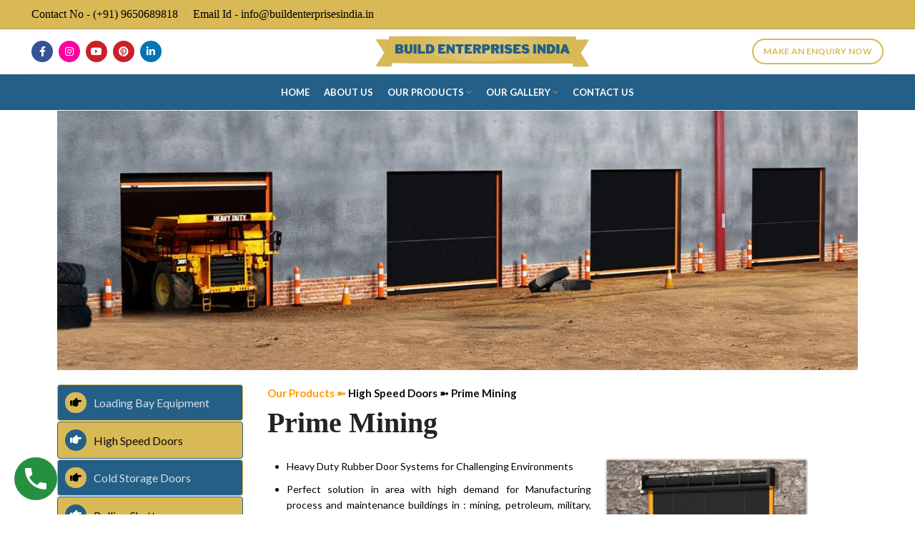

--- FILE ---
content_type: text/html; charset=UTF-8
request_url: https://buildenterprisesindia.in/prime-mining/
body_size: 27267
content:
<!DOCTYPE html>
<html lang="en-US">
<head>
	<meta charset="UTF-8">
	<link rel="profile" href="http://gmpg.org/xfn/11">
	<link rel="pingback" href="https://buildenterprisesindia.in/xmlrpc.php">

			<script>window.MSInputMethodContext && document.documentMode && document.write('<script src="https://buildenterprisesindia.in/wp-content/themes/woodmart/js/libs/ie11CustomProperties.min.js"><\/script>');</script>
		<title>Prime Mining &#8211; Build Enterprises India</title>
<meta name='robots' content='max-image-preview:large' />
<link rel='dns-prefetch' href='//fonts.googleapis.com' />
<link rel="alternate" type="application/rss+xml" title="Build Enterprises India &raquo; Feed" href="https://buildenterprisesindia.in/feed/" />
<link rel="alternate" type="application/rss+xml" title="Build Enterprises India &raquo; Comments Feed" href="https://buildenterprisesindia.in/comments/feed/" />
<link rel="alternate" title="oEmbed (JSON)" type="application/json+oembed" href="https://buildenterprisesindia.in/wp-json/oembed/1.0/embed?url=https%3A%2F%2Fbuildenterprisesindia.in%2Fprime-mining%2F" />
<link rel="alternate" title="oEmbed (XML)" type="text/xml+oembed" href="https://buildenterprisesindia.in/wp-json/oembed/1.0/embed?url=https%3A%2F%2Fbuildenterprisesindia.in%2Fprime-mining%2F&#038;format=xml" />
<style id='wp-img-auto-sizes-contain-inline-css' type='text/css'>
img:is([sizes=auto i],[sizes^="auto," i]){contain-intrinsic-size:3000px 1500px}
/*# sourceURL=wp-img-auto-sizes-contain-inline-css */
</style>
<link rel='stylesheet' id='bootstrap-css' href='https://buildenterprisesindia.in/wp-content/themes/woodmart/css/bootstrap-light.min.css?ver=6.2.3' type='text/css' media='all' />
<link rel='stylesheet' id='woodmart-style-css' href='https://buildenterprisesindia.in/wp-content/themes/woodmart/css/parts/base.min.css?ver=6.2.3' type='text/css' media='all' />
<link rel='stylesheet' id='wd-widget-price-filter-css' href='https://buildenterprisesindia.in/wp-content/themes/woodmart/css/parts/woo-widget-price-filter.min.css?ver=6.2.3' type='text/css' media='all' />
<style id='classic-theme-styles-inline-css' type='text/css'>
/*! This file is auto-generated */
.wp-block-button__link{color:#fff;background-color:#32373c;border-radius:9999px;box-shadow:none;text-decoration:none;padding:calc(.667em + 2px) calc(1.333em + 2px);font-size:1.125em}.wp-block-file__button{background:#32373c;color:#fff;text-decoration:none}
/*# sourceURL=/wp-includes/css/classic-themes.min.css */
</style>
<link rel='stylesheet' id='nta-css-popup-css' href='https://buildenterprisesindia.in/wp-content/plugins/wp-whatsapp/assets/dist/css/style.css?ver=6.9' type='text/css' media='all' />
<link rel='stylesheet' id='cptch_stylesheet-css' href='https://buildenterprisesindia.in/wp-content/plugins/captcha-bws/css/front_end_style.css?ver=5.2.5' type='text/css' media='all' />
<link rel='stylesheet' id='dashicons-css' href='https://buildenterprisesindia.in/wp-includes/css/dashicons.min.css?ver=6.9' type='text/css' media='all' />
<link rel='stylesheet' id='cptch_desktop_style-css' href='https://buildenterprisesindia.in/wp-content/plugins/captcha-bws/css/desktop_style.css?ver=5.2.5' type='text/css' media='all' />
<link rel='stylesheet' id='spbtbl-stylesheet-css' href='https://buildenterprisesindia.in/wp-content/plugins/superb-tables/css/data-table.css?ver=1.1.0' type='text/css' media='all' />
<style id='woocommerce-inline-inline-css' type='text/css'>
.woocommerce form .form-row .required { visibility: visible; }
/*# sourceURL=woocommerce-inline-inline-css */
</style>
<link rel='stylesheet' id='elementor-icons-css' href='https://buildenterprisesindia.in/wp-content/plugins/elementor/assets/lib/eicons/css/elementor-icons.min.css?ver=5.40.0' type='text/css' media='all' />
<link rel='stylesheet' id='elementor-frontend-css' href='https://buildenterprisesindia.in/wp-content/plugins/elementor/assets/css/frontend.min.css?ver=3.29.2' type='text/css' media='all' />
<link rel='stylesheet' id='elementor-post-6-css' href='https://buildenterprisesindia.in/wp-content/uploads/elementor/css/post-6.css?ver=1750396654' type='text/css' media='all' />
<link rel='stylesheet' id='widget-image-css' href='https://buildenterprisesindia.in/wp-content/plugins/elementor/assets/css/widget-image.min.css?ver=3.29.2' type='text/css' media='all' />
<link rel='stylesheet' id='widget-heading-css' href='https://buildenterprisesindia.in/wp-content/plugins/elementor/assets/css/widget-heading.min.css?ver=3.29.2' type='text/css' media='all' />
<link rel='stylesheet' id='elementor-post-10841-css' href='https://buildenterprisesindia.in/wp-content/uploads/elementor/css/post-10841.css?ver=1750455748' type='text/css' media='all' />
<link rel='stylesheet' id='wd-widget-wd-recent-posts-css' href='https://buildenterprisesindia.in/wp-content/themes/woodmart/css/parts/widget-wd-recent-posts.min.css?ver=6.2.3' type='text/css' media='all' />
<link rel='stylesheet' id='wd-widget-nav-css' href='https://buildenterprisesindia.in/wp-content/themes/woodmart/css/parts/widget-nav.min.css?ver=6.2.3' type='text/css' media='all' />
<link rel='stylesheet' id='wd-widget-wd-layered-nav-product-cat-css' href='https://buildenterprisesindia.in/wp-content/themes/woodmart/css/parts/woo-widget-wd-layered-nav-product-cat.min.css?ver=6.2.3' type='text/css' media='all' />
<link rel='stylesheet' id='wd-widget-layered-nav-stock-status-css' href='https://buildenterprisesindia.in/wp-content/themes/woodmart/css/parts/woo-widget-layered-nav-stock-status.min.css?ver=6.2.3' type='text/css' media='all' />
<link rel='stylesheet' id='wd-widget-product-list-css' href='https://buildenterprisesindia.in/wp-content/themes/woodmart/css/parts/woo-widget-product-list.min.css?ver=6.2.3' type='text/css' media='all' />
<link rel='stylesheet' id='wd-widget-slider-price-filter-css' href='https://buildenterprisesindia.in/wp-content/themes/woodmart/css/parts/woo-widget-slider-price-filter.min.css?ver=6.2.3' type='text/css' media='all' />
<link rel='stylesheet' id='wd-footer-widget-collapse-css' href='https://buildenterprisesindia.in/wp-content/themes/woodmart/css/parts/footer-widget-collapse.min.css?ver=6.2.3' type='text/css' media='all' />
<link rel='stylesheet' id='wd-wp-gutenberg-css' href='https://buildenterprisesindia.in/wp-content/themes/woodmart/css/parts/wp-gutenberg.min.css?ver=6.2.3' type='text/css' media='all' />
<link rel='stylesheet' id='wd-wpcf7-css' href='https://buildenterprisesindia.in/wp-content/themes/woodmart/css/parts/int-wpcf7.min.css?ver=6.2.3' type='text/css' media='all' />
<link rel='stylesheet' id='wd-revolution-slider-css' href='https://buildenterprisesindia.in/wp-content/themes/woodmart/css/parts/int-revolution-slider.min.css?ver=6.2.3' type='text/css' media='all' />
<link rel='stylesheet' id='wd-elementor-base-css' href='https://buildenterprisesindia.in/wp-content/themes/woodmart/css/parts/int-elementor-base.min.css?ver=6.2.3' type='text/css' media='all' />
<link rel='stylesheet' id='wd-woocommerce-base-css' href='https://buildenterprisesindia.in/wp-content/themes/woodmart/css/parts/woocommerce-base.min.css?ver=6.2.3' type='text/css' media='all' />
<link rel='stylesheet' id='wd-woo-gutenberg-css' href='https://buildenterprisesindia.in/wp-content/themes/woodmart/css/parts/woo-gutenberg.min.css?ver=6.2.3' type='text/css' media='all' />
<link rel='stylesheet' id='child-style-css' href='https://buildenterprisesindia.in/wp-content/themes/woodmart-child/style.css?ver=6.2.3' type='text/css' media='all' />
<link rel='stylesheet' id='wd-header-base-css' href='https://buildenterprisesindia.in/wp-content/themes/woodmart/css/parts/header-base.min.css?ver=6.2.3' type='text/css' media='all' />
<link rel='stylesheet' id='wd-mod-tools-css' href='https://buildenterprisesindia.in/wp-content/themes/woodmart/css/parts/mod-tools.min.css?ver=6.2.3' type='text/css' media='all' />
<link rel='stylesheet' id='wd-header-elements-base-css' href='https://buildenterprisesindia.in/wp-content/themes/woodmart/css/parts/header-el-base.min.css?ver=6.2.3' type='text/css' media='all' />
<link rel='stylesheet' id='wd-social-icons-css' href='https://buildenterprisesindia.in/wp-content/themes/woodmart/css/parts/el-social-icons.min.css?ver=6.2.3' type='text/css' media='all' />
<link rel='stylesheet' id='wd-list-css' href='https://buildenterprisesindia.in/wp-content/themes/woodmart/css/parts/el-list.min.css?ver=6.2.3' type='text/css' media='all' />
<link rel='stylesheet' id='wd-text-block-css' href='https://buildenterprisesindia.in/wp-content/themes/woodmart/css/parts/el-text-block.min.css?ver=6.2.3' type='text/css' media='all' />
<link rel='stylesheet' id='wd-footer-base-css' href='https://buildenterprisesindia.in/wp-content/themes/woodmart/css/parts/footer-base.min.css?ver=6.2.3' type='text/css' media='all' />
<link rel='stylesheet' id='wd-section-title-css' href='https://buildenterprisesindia.in/wp-content/themes/woodmart/css/parts/el-section-title.min.css?ver=6.2.3' type='text/css' media='all' />
<link rel='stylesheet' id='wd-scroll-top-css' href='https://buildenterprisesindia.in/wp-content/themes/woodmart/css/parts/opt-scrolltotop.min.css?ver=6.2.3' type='text/css' media='all' />
<link rel='stylesheet' id='xts-style-header_827224-css' href='https://buildenterprisesindia.in/wp-content/uploads/2023/12/xts-header_827224-1703508004.css?ver=6.2.3' type='text/css' media='all' />
<link rel='stylesheet' id='xts-google-fonts-css' href='https://fonts.googleapis.com/css?family=Lato%3A400%2C700&#038;ver=6.2.3' type='text/css' media='all' />
<link rel='stylesheet' id='elementor-gf-local-roboto-css' href='https://buildenterprisesindia.in/wp-content/uploads/elementor/google-fonts/css/roboto.css?ver=1750396695' type='text/css' media='all' />
<link rel='stylesheet' id='elementor-gf-local-robotoslab-css' href='https://buildenterprisesindia.in/wp-content/uploads/elementor/google-fonts/css/robotoslab.css?ver=1750396711' type='text/css' media='all' />
<link rel='stylesheet' id='elementor-icons-shared-0-css' href='https://buildenterprisesindia.in/wp-content/plugins/elementor/assets/lib/font-awesome/css/fontawesome.min.css?ver=5.15.3' type='text/css' media='all' />
<link rel='stylesheet' id='elementor-icons-fa-solid-css' href='https://buildenterprisesindia.in/wp-content/plugins/elementor/assets/lib/font-awesome/css/solid.min.css?ver=5.15.3' type='text/css' media='all' />
<script type="text/javascript" src="https://buildenterprisesindia.in/wp-includes/js/jquery/jquery.min.js?ver=3.7.1" id="jquery-core-js"></script>
<script type="text/javascript" src="https://buildenterprisesindia.in/wp-includes/js/jquery/jquery-migrate.min.js?ver=3.4.1" id="jquery-migrate-js"></script>
<script type="text/javascript" src="https://buildenterprisesindia.in/wp-content/themes/woodmart/js/libs/device.min.js?ver=6.2.3" id="wd-device-library-js"></script>
<link rel="https://api.w.org/" href="https://buildenterprisesindia.in/wp-json/" /><link rel="alternate" title="JSON" type="application/json" href="https://buildenterprisesindia.in/wp-json/wp/v2/pages/10841" /><link rel="EditURI" type="application/rsd+xml" title="RSD" href="https://buildenterprisesindia.in/xmlrpc.php?rsd" />
<meta name="generator" content="WordPress 6.9" />
<meta name="generator" content="WooCommerce 6.8.2" />
<link rel="canonical" href="https://buildenterprisesindia.in/prime-mining/" />
<link rel='shortlink' href='https://buildenterprisesindia.in/?p=10841' />
<!-- This website uses the WP Call Button plugin to generate more leads. --><style type="text/css">.wp-call-button{display: block; position: fixed; text-decoration: none; z-index: 9999999999;width: 60px; height: 60px; border-radius: 50%;/*transform: scale(0.8);*/  left: 20px;  bottom: 20px; background: url( [data-uri] ) center/30px 30px no-repeat #269041 !important;}</style>					<meta name="viewport" content="width=device-width, initial-scale=1.0, maximum-scale=1.0, user-scalable=no">
							
						<noscript><style>.woocommerce-product-gallery{ opacity: 1 !important; }</style></noscript>
	<meta name="generator" content="Elementor 3.29.2; features: additional_custom_breakpoints, e_local_google_fonts; settings: css_print_method-external, google_font-enabled, font_display-auto">
			<style>
				.e-con.e-parent:nth-of-type(n+4):not(.e-lazyloaded):not(.e-no-lazyload),
				.e-con.e-parent:nth-of-type(n+4):not(.e-lazyloaded):not(.e-no-lazyload) * {
					background-image: none !important;
				}
				@media screen and (max-height: 1024px) {
					.e-con.e-parent:nth-of-type(n+3):not(.e-lazyloaded):not(.e-no-lazyload),
					.e-con.e-parent:nth-of-type(n+3):not(.e-lazyloaded):not(.e-no-lazyload) * {
						background-image: none !important;
					}
				}
				@media screen and (max-height: 640px) {
					.e-con.e-parent:nth-of-type(n+2):not(.e-lazyloaded):not(.e-no-lazyload),
					.e-con.e-parent:nth-of-type(n+2):not(.e-lazyloaded):not(.e-no-lazyload) * {
						background-image: none !important;
					}
				}
			</style>
			<meta name="generator" content="Powered by Slider Revolution 6.5.31 - responsive, Mobile-Friendly Slider Plugin for WordPress with comfortable drag and drop interface." />
<link rel="icon" href="https://buildenterprisesindia.in/wp-content/uploads/2022/09/cropped-build-enter-prisesindia-1000-×-500-px-100-×-100-px-1-32x32.png" sizes="32x32" />
<link rel="icon" href="https://buildenterprisesindia.in/wp-content/uploads/2022/09/cropped-build-enter-prisesindia-1000-×-500-px-100-×-100-px-1-192x192.png" sizes="192x192" />
<link rel="apple-touch-icon" href="https://buildenterprisesindia.in/wp-content/uploads/2022/09/cropped-build-enter-prisesindia-1000-×-500-px-100-×-100-px-1-180x180.png" />
<meta name="msapplication-TileImage" content="https://buildenterprisesindia.in/wp-content/uploads/2022/09/cropped-build-enter-prisesindia-1000-×-500-px-100-×-100-px-1-270x270.png" />
<script>function setREVStartSize(e){
			//window.requestAnimationFrame(function() {
				window.RSIW = window.RSIW===undefined ? window.innerWidth : window.RSIW;
				window.RSIH = window.RSIH===undefined ? window.innerHeight : window.RSIH;
				try {
					var pw = document.getElementById(e.c).parentNode.offsetWidth,
						newh;
					pw = pw===0 || isNaN(pw) || (e.l=="fullwidth" || e.layout=="fullwidth") ? window.RSIW : pw;
					e.tabw = e.tabw===undefined ? 0 : parseInt(e.tabw);
					e.thumbw = e.thumbw===undefined ? 0 : parseInt(e.thumbw);
					e.tabh = e.tabh===undefined ? 0 : parseInt(e.tabh);
					e.thumbh = e.thumbh===undefined ? 0 : parseInt(e.thumbh);
					e.tabhide = e.tabhide===undefined ? 0 : parseInt(e.tabhide);
					e.thumbhide = e.thumbhide===undefined ? 0 : parseInt(e.thumbhide);
					e.mh = e.mh===undefined || e.mh=="" || e.mh==="auto" ? 0 : parseInt(e.mh,0);
					if(e.layout==="fullscreen" || e.l==="fullscreen")
						newh = Math.max(e.mh,window.RSIH);
					else{
						e.gw = Array.isArray(e.gw) ? e.gw : [e.gw];
						for (var i in e.rl) if (e.gw[i]===undefined || e.gw[i]===0) e.gw[i] = e.gw[i-1];
						e.gh = e.el===undefined || e.el==="" || (Array.isArray(e.el) && e.el.length==0)? e.gh : e.el;
						e.gh = Array.isArray(e.gh) ? e.gh : [e.gh];
						for (var i in e.rl) if (e.gh[i]===undefined || e.gh[i]===0) e.gh[i] = e.gh[i-1];
											
						var nl = new Array(e.rl.length),
							ix = 0,
							sl;
						e.tabw = e.tabhide>=pw ? 0 : e.tabw;
						e.thumbw = e.thumbhide>=pw ? 0 : e.thumbw;
						e.tabh = e.tabhide>=pw ? 0 : e.tabh;
						e.thumbh = e.thumbhide>=pw ? 0 : e.thumbh;
						for (var i in e.rl) nl[i] = e.rl[i]<window.RSIW ? 0 : e.rl[i];
						sl = nl[0];
						for (var i in nl) if (sl>nl[i] && nl[i]>0) { sl = nl[i]; ix=i;}
						var m = pw>(e.gw[ix]+e.tabw+e.thumbw) ? 1 : (pw-(e.tabw+e.thumbw)) / (e.gw[ix]);
						newh =  (e.gh[ix] * m) + (e.tabh + e.thumbh);
					}
					var el = document.getElementById(e.c);
					if (el!==null && el) el.style.height = newh+"px";
					el = document.getElementById(e.c+"_wrapper");
					if (el!==null && el) {
						el.style.height = newh+"px";
						el.style.display = "block";
					}
				} catch(e){
					console.log("Failure at Presize of Slider:" + e)
				}
			//});
		  };</script>
		<style type="text/css" id="wp-custom-css">
			.btn, .button, button, [type="submit"], [type="button"] {
    background-color: rgb(36,95,135);
    color: #ffffff;
    border-radius: 44PX; 
}
.btn:hover, .button:hover, button:hover, [type="submit"]:hover, [type="button"]:hover {
    color: #ffffff;
}
.wd-hover-quick .wd-add-btn {
    visibility: hidden;
}
.copyrights-wrapper {
    background-color: rgb(36 95 135);
}
.wd-sub-menu li a {
    color: #000000;
}
.wd-dropdown-menu.wd-design-default, .wd-dropdown-menu.wd-design-default .wd-dropdown {
    padding: 2px 30px;
    width: 232px;
    background-color: #d9b955;
}
.wd-sub-menu li a:hover {
    color: #000000;
}
.icons-design-colored .social-instagram {
    background-color: #ff009e;
}
.elementor .elementor-element ul.elementor-icon-list-items {
    padding: 0;
    list-style: none;
}
.elementor .elementor-element ul.elementor-icon-list-items a:hover{
color:#29abe1 !important;
}
.elementor-icon-list-item i
{
font-size:45px !important;
padding-right:15px !important;
}
.elementor-icon-list-item
{
border-bottom:1px double black!important;
}
.spbtbl-style tr:nth-child(odd) td {
    background: #d6d6d6!important;
}
.spbtbl-style tr, .spbtbl-style tr textarea {
    color: #000000!important;
}		</style>
		<style>
		
		</style>			<style data-type="wd-style-theme_settings_default">
				.wd-popup.wd-promo-popup{
	background-color:#111111;
	background-image: url(https://a2zwebinfotech.info/build/wp-content/uploads/2021/08/promo-popup.jpg);
	background-repeat:no-repeat;
	background-size:cover;
	background-position:center center;
}

.header-banner{
	background-color:rgb(158,191,181);
}

.page-title-default{
	background-color:#0a0a0a;
	background-image: url(https://buildenterprisesindia.in/wp-content/uploads/2022/09/crash-rated-gates-banner.jpg);
	background-size:cover;
	background-position:center center;
}

.footer-container{
	background-color:#ffffff;
}

:root{
--wd-text-font:"Lato", Arial, Helvetica, sans-serif;
--wd-text-font-weight:400;
--wd-text-color:rgb(10,10,10);
--wd-text-font-size:14px;
}
:root{
--wd-title-font:'Times New Roman', Times,serif;
--wd-title-font-weight:400;
--wd-title-color:#242424;
}
:root{
--wd-entities-title-font:'Times New Roman', Times,serif;
--wd-entities-title-font-weight:400;
--wd-entities-title-color:rgb(10,10,10);
--wd-entities-title-color-hover:rgb(51 51 51 / 65%);
}
:root{
--wd-alternative-font:'Times New Roman', Times,serif;
}
:root{
--wd-widget-title-font:'Times New Roman', Times,serif;
--wd-widget-title-font-weight:400;
--wd-widget-title-transform:uppercase;
--wd-widget-title-color:rgb(15,15,15);
--wd-widget-title-font-size:16px;
}
:root{
--wd-header-el-font:"Lato", Arial, Helvetica, sans-serif;
--wd-header-el-font-weight:700;
--wd-header-el-transform:uppercase;
--wd-header-el-font-size:13px;
}
:root{
--wd-primary-color:rgb(217,185,85);
}
:root{
--wd-alternative-color:rgb(217,185,85);
}
:root{
--wd-link-color:#333333;
--wd-link-color-hover:#242424;
}
:root{
--btn-default-bgcolor:rgb(217,185,85);
}
:root{
--btn-default-bgcolor-hover:rgb(36,95,135);
}
:root{
--btn-shop-bgcolor:rgb(217,185,85);
}
:root{
--btn-shop-bgcolor-hover:rgb(36,95,135);
}
:root{
--btn-accent-bgcolor:rgb(217,185,85);
}
:root{
--btn-accent-bgcolor-hover:rgb(36,95,135);
}
:root{
--notices-success-bg:#459647;
}
:root{
--notices-success-color:#fff;
}
:root{
--notices-warning-bg:#E0B252;
}
:root{
--notices-warning-color:#fff;
}
	:root{
	
	
			--wd-form-brd-radius: 0px;
	
	--wd-form-brd-width: 1px;

	--btn-default-color: #333;
	--btn-default-color-hover: #333;

	--btn-shop-color: #fff;
	--btn-shop-color-hover: #fff;

	--btn-accent-color: #fff;
	--btn-accent-color-hover: #fff;
			--btn-default-brd-radius: 0px;
		--btn-default-box-shadow: none;
		--btn-default-box-shadow-hover: none;
		--btn-default-box-shadow-active: none;
		--btn-default-bottom: 0px;
	
			--btn-shop-brd-radius: 0.001px;
		--btn-shop-box-shadow: none;
		--btn-shop-box-shadow-hover: none;
		--btn-shop-box-shadow-active: none;
		--btn-shop-bottom: 0px;
	
			--btn-accent-brd-radius: 0px;
		--btn-accent-box-shadow: none;
		--btn-accent-box-shadow-hover: none;
		--btn-accent-box-shadow-active: none;
		--btn-accent-bottom: 0px;
	
	
	
	
	
	
	
	
	
		}

	/* Site width */
		/* Header Boxed */
	@media (min-width: 1025px) {
		.whb-boxed:not(.whb-sticked):not(.whb-full-width) .whb-main-header {
			max-width: 1192px;
		}
	}

	.container {
		max-width: 1222px;
	}
	
	
		.elementor-section.wd-section-stretch > .elementor-column-gap-no {
			max-width: 1192px;
		}

		.elementor-section.wd-section-stretch > .elementor-column-gap-narrow {
			max-width: 1202px;
		}

		.elementor-section.wd-section-stretch > .elementor-column-gap-default {
			max-width: 1212px;
		}

		.elementor-section.wd-section-stretch > .elementor-column-gap-extended {
			max-width: 1222px;
		}

		.elementor-section.wd-section-stretch > .elementor-column-gap-wide {
			max-width: 1232px;
		}

		.elementor-section.wd-section-stretch > .elementor-column-gap-wider {
			max-width: 1252px;
		}

		@media (min-width: 1239px) {

			.platform-Windows .wd-section-stretch > .elementor-container {
				margin-left: auto;
				margin-right: auto;
			}
		}

		@media (min-width: 1222px) {

			html:not(.platform-Windows) .wd-section-stretch > .elementor-container {
				margin-left: auto;
				margin-right: auto;
			}
		}

	
/* Quick view */
div.wd-popup.popup-quick-view {
	max-width: 920px;
}

/* Shop popup */
div.wd-popup.wd-promo-popup {
	max-width: 800px;
}

/* Age verify */
div.wd-popup.wd-age-verify {
	max-width: 500px;
}

/* Header Banner */
.header-banner {
	height: 40px;
}

body.header-banner-display .website-wrapper {
	margin-top:40px;
}

/* Tablet */
@media (max-width: 1024px) {
	/* header Banner */
	.header-banner {
		height: 50px;
	}
	
	body.header-banner-display .website-wrapper {
		margin-top:50px;
	}
}

.woodmart-woocommerce-layered-nav .wd-scroll-content {
	max-height: 223px;
}
		
@font-face {
	font-weight: normal;
	font-style: normal;
	font-family: "woodmart-font";
	src: url("//buildenterprisesindia.in/wp-content/themes/woodmart/fonts/woodmart-font.woff2?v=6.2.3") format("woff2");
}

@font-face {
	font-family: "Glaciall";
	font-weight: 400;
	font-style: normal;
}

@font-face {
	font-family: "Glaciall";
	font-weight: 600;
	font-style: normal;
}

			</style>
			<style id='global-styles-inline-css' type='text/css'>
:root{--wp--preset--aspect-ratio--square: 1;--wp--preset--aspect-ratio--4-3: 4/3;--wp--preset--aspect-ratio--3-4: 3/4;--wp--preset--aspect-ratio--3-2: 3/2;--wp--preset--aspect-ratio--2-3: 2/3;--wp--preset--aspect-ratio--16-9: 16/9;--wp--preset--aspect-ratio--9-16: 9/16;--wp--preset--color--black: #000000;--wp--preset--color--cyan-bluish-gray: #abb8c3;--wp--preset--color--white: #ffffff;--wp--preset--color--pale-pink: #f78da7;--wp--preset--color--vivid-red: #cf2e2e;--wp--preset--color--luminous-vivid-orange: #ff6900;--wp--preset--color--luminous-vivid-amber: #fcb900;--wp--preset--color--light-green-cyan: #7bdcb5;--wp--preset--color--vivid-green-cyan: #00d084;--wp--preset--color--pale-cyan-blue: #8ed1fc;--wp--preset--color--vivid-cyan-blue: #0693e3;--wp--preset--color--vivid-purple: #9b51e0;--wp--preset--gradient--vivid-cyan-blue-to-vivid-purple: linear-gradient(135deg,rgb(6,147,227) 0%,rgb(155,81,224) 100%);--wp--preset--gradient--light-green-cyan-to-vivid-green-cyan: linear-gradient(135deg,rgb(122,220,180) 0%,rgb(0,208,130) 100%);--wp--preset--gradient--luminous-vivid-amber-to-luminous-vivid-orange: linear-gradient(135deg,rgb(252,185,0) 0%,rgb(255,105,0) 100%);--wp--preset--gradient--luminous-vivid-orange-to-vivid-red: linear-gradient(135deg,rgb(255,105,0) 0%,rgb(207,46,46) 100%);--wp--preset--gradient--very-light-gray-to-cyan-bluish-gray: linear-gradient(135deg,rgb(238,238,238) 0%,rgb(169,184,195) 100%);--wp--preset--gradient--cool-to-warm-spectrum: linear-gradient(135deg,rgb(74,234,220) 0%,rgb(151,120,209) 20%,rgb(207,42,186) 40%,rgb(238,44,130) 60%,rgb(251,105,98) 80%,rgb(254,248,76) 100%);--wp--preset--gradient--blush-light-purple: linear-gradient(135deg,rgb(255,206,236) 0%,rgb(152,150,240) 100%);--wp--preset--gradient--blush-bordeaux: linear-gradient(135deg,rgb(254,205,165) 0%,rgb(254,45,45) 50%,rgb(107,0,62) 100%);--wp--preset--gradient--luminous-dusk: linear-gradient(135deg,rgb(255,203,112) 0%,rgb(199,81,192) 50%,rgb(65,88,208) 100%);--wp--preset--gradient--pale-ocean: linear-gradient(135deg,rgb(255,245,203) 0%,rgb(182,227,212) 50%,rgb(51,167,181) 100%);--wp--preset--gradient--electric-grass: linear-gradient(135deg,rgb(202,248,128) 0%,rgb(113,206,126) 100%);--wp--preset--gradient--midnight: linear-gradient(135deg,rgb(2,3,129) 0%,rgb(40,116,252) 100%);--wp--preset--font-size--small: 13px;--wp--preset--font-size--medium: 20px;--wp--preset--font-size--large: 36px;--wp--preset--font-size--x-large: 42px;--wp--preset--spacing--20: 0.44rem;--wp--preset--spacing--30: 0.67rem;--wp--preset--spacing--40: 1rem;--wp--preset--spacing--50: 1.5rem;--wp--preset--spacing--60: 2.25rem;--wp--preset--spacing--70: 3.38rem;--wp--preset--spacing--80: 5.06rem;--wp--preset--shadow--natural: 6px 6px 9px rgba(0, 0, 0, 0.2);--wp--preset--shadow--deep: 12px 12px 50px rgba(0, 0, 0, 0.4);--wp--preset--shadow--sharp: 6px 6px 0px rgba(0, 0, 0, 0.2);--wp--preset--shadow--outlined: 6px 6px 0px -3px rgb(255, 255, 255), 6px 6px rgb(0, 0, 0);--wp--preset--shadow--crisp: 6px 6px 0px rgb(0, 0, 0);}:where(.is-layout-flex){gap: 0.5em;}:where(.is-layout-grid){gap: 0.5em;}body .is-layout-flex{display: flex;}.is-layout-flex{flex-wrap: wrap;align-items: center;}.is-layout-flex > :is(*, div){margin: 0;}body .is-layout-grid{display: grid;}.is-layout-grid > :is(*, div){margin: 0;}:where(.wp-block-columns.is-layout-flex){gap: 2em;}:where(.wp-block-columns.is-layout-grid){gap: 2em;}:where(.wp-block-post-template.is-layout-flex){gap: 1.25em;}:where(.wp-block-post-template.is-layout-grid){gap: 1.25em;}.has-black-color{color: var(--wp--preset--color--black) !important;}.has-cyan-bluish-gray-color{color: var(--wp--preset--color--cyan-bluish-gray) !important;}.has-white-color{color: var(--wp--preset--color--white) !important;}.has-pale-pink-color{color: var(--wp--preset--color--pale-pink) !important;}.has-vivid-red-color{color: var(--wp--preset--color--vivid-red) !important;}.has-luminous-vivid-orange-color{color: var(--wp--preset--color--luminous-vivid-orange) !important;}.has-luminous-vivid-amber-color{color: var(--wp--preset--color--luminous-vivid-amber) !important;}.has-light-green-cyan-color{color: var(--wp--preset--color--light-green-cyan) !important;}.has-vivid-green-cyan-color{color: var(--wp--preset--color--vivid-green-cyan) !important;}.has-pale-cyan-blue-color{color: var(--wp--preset--color--pale-cyan-blue) !important;}.has-vivid-cyan-blue-color{color: var(--wp--preset--color--vivid-cyan-blue) !important;}.has-vivid-purple-color{color: var(--wp--preset--color--vivid-purple) !important;}.has-black-background-color{background-color: var(--wp--preset--color--black) !important;}.has-cyan-bluish-gray-background-color{background-color: var(--wp--preset--color--cyan-bluish-gray) !important;}.has-white-background-color{background-color: var(--wp--preset--color--white) !important;}.has-pale-pink-background-color{background-color: var(--wp--preset--color--pale-pink) !important;}.has-vivid-red-background-color{background-color: var(--wp--preset--color--vivid-red) !important;}.has-luminous-vivid-orange-background-color{background-color: var(--wp--preset--color--luminous-vivid-orange) !important;}.has-luminous-vivid-amber-background-color{background-color: var(--wp--preset--color--luminous-vivid-amber) !important;}.has-light-green-cyan-background-color{background-color: var(--wp--preset--color--light-green-cyan) !important;}.has-vivid-green-cyan-background-color{background-color: var(--wp--preset--color--vivid-green-cyan) !important;}.has-pale-cyan-blue-background-color{background-color: var(--wp--preset--color--pale-cyan-blue) !important;}.has-vivid-cyan-blue-background-color{background-color: var(--wp--preset--color--vivid-cyan-blue) !important;}.has-vivid-purple-background-color{background-color: var(--wp--preset--color--vivid-purple) !important;}.has-black-border-color{border-color: var(--wp--preset--color--black) !important;}.has-cyan-bluish-gray-border-color{border-color: var(--wp--preset--color--cyan-bluish-gray) !important;}.has-white-border-color{border-color: var(--wp--preset--color--white) !important;}.has-pale-pink-border-color{border-color: var(--wp--preset--color--pale-pink) !important;}.has-vivid-red-border-color{border-color: var(--wp--preset--color--vivid-red) !important;}.has-luminous-vivid-orange-border-color{border-color: var(--wp--preset--color--luminous-vivid-orange) !important;}.has-luminous-vivid-amber-border-color{border-color: var(--wp--preset--color--luminous-vivid-amber) !important;}.has-light-green-cyan-border-color{border-color: var(--wp--preset--color--light-green-cyan) !important;}.has-vivid-green-cyan-border-color{border-color: var(--wp--preset--color--vivid-green-cyan) !important;}.has-pale-cyan-blue-border-color{border-color: var(--wp--preset--color--pale-cyan-blue) !important;}.has-vivid-cyan-blue-border-color{border-color: var(--wp--preset--color--vivid-cyan-blue) !important;}.has-vivid-purple-border-color{border-color: var(--wp--preset--color--vivid-purple) !important;}.has-vivid-cyan-blue-to-vivid-purple-gradient-background{background: var(--wp--preset--gradient--vivid-cyan-blue-to-vivid-purple) !important;}.has-light-green-cyan-to-vivid-green-cyan-gradient-background{background: var(--wp--preset--gradient--light-green-cyan-to-vivid-green-cyan) !important;}.has-luminous-vivid-amber-to-luminous-vivid-orange-gradient-background{background: var(--wp--preset--gradient--luminous-vivid-amber-to-luminous-vivid-orange) !important;}.has-luminous-vivid-orange-to-vivid-red-gradient-background{background: var(--wp--preset--gradient--luminous-vivid-orange-to-vivid-red) !important;}.has-very-light-gray-to-cyan-bluish-gray-gradient-background{background: var(--wp--preset--gradient--very-light-gray-to-cyan-bluish-gray) !important;}.has-cool-to-warm-spectrum-gradient-background{background: var(--wp--preset--gradient--cool-to-warm-spectrum) !important;}.has-blush-light-purple-gradient-background{background: var(--wp--preset--gradient--blush-light-purple) !important;}.has-blush-bordeaux-gradient-background{background: var(--wp--preset--gradient--blush-bordeaux) !important;}.has-luminous-dusk-gradient-background{background: var(--wp--preset--gradient--luminous-dusk) !important;}.has-pale-ocean-gradient-background{background: var(--wp--preset--gradient--pale-ocean) !important;}.has-electric-grass-gradient-background{background: var(--wp--preset--gradient--electric-grass) !important;}.has-midnight-gradient-background{background: var(--wp--preset--gradient--midnight) !important;}.has-small-font-size{font-size: var(--wp--preset--font-size--small) !important;}.has-medium-font-size{font-size: var(--wp--preset--font-size--medium) !important;}.has-large-font-size{font-size: var(--wp--preset--font-size--large) !important;}.has-x-large-font-size{font-size: var(--wp--preset--font-size--x-large) !important;}
/*# sourceURL=global-styles-inline-css */
</style>
<link rel='stylesheet' id='rs-plugin-settings-css' href='https://buildenterprisesindia.in/wp-content/plugins/revslider/public/assets/css/rs6.css?ver=6.5.31' type='text/css' media='all' />
<style id='rs-plugin-settings-inline-css' type='text/css'>
#rs-demo-id {}
/*# sourceURL=rs-plugin-settings-inline-css */
</style>
</head>

<body class="wp-singular page-template-default page page-id-10841 wp-theme-woodmart wp-child-theme-woodmart-child theme-woodmart woocommerce-no-js wrapper-full-width form-style-underlined  categories-accordion-on woodmart-ajax-shop-on offcanvas-sidebar-mobile offcanvas-sidebar-tablet elementor-default elementor-kit-6 elementor-page elementor-page-10841">
			<script type="text/javascript" id="wd-flicker-fix">// Flicker fix.</script>	
	
	<div class="website-wrapper">
									<header class="whb-header whb-sticky-shadow whb-scroll-stick whb-sticky-real">
					<div class="whb-main-header">
	
<div class="whb-row whb-top-bar whb-not-sticky-row whb-with-bg whb-border-fullwidth whb-color-dark whb-flex-flex-middle">
	<div class="container">
		<div class="whb-flex-row whb-top-bar-inner">
			<div class="whb-column whb-col-left whb-visible-lg">
	
<div class="wd-header-text set-cont-mb-s reset-last-child "><h5><span style="color: #000000;">Contact No - (+91) 9650689818</span></h5></div>
<div class="wd-header-divider whb-divider-default "></div>
<div class="wd-header-text set-cont-mb-s reset-last-child "><h5><span style="color: #000000;">Email Id - info@buildenterprisesindia.in</span></h5></div>
<div class="wd-header-divider whb-divider-default "></div></div>
<div class="whb-column whb-col-center whb-visible-lg whb-empty-column">
	</div>
<div class="whb-column whb-col-right whb-visible-lg whb-empty-column">
	</div>
<div class="whb-column whb-col-mobile whb-hidden-lg">
	
<div class="wd-header-text set-cont-mb-s reset-last-child "><h5 style="text-align: center;"><span style="color: #000;">Contact No - </span>(+91) 9650689818</h5></div>
</div>
		</div>
	</div>
</div>

<div class="whb-row whb-general-header whb-sticky-row whb-without-bg whb-border-fullwidth whb-color-dark whb-flex-flex-middle">
	<div class="container">
		<div class="whb-flex-row whb-general-header-inner">
			<div class="whb-column whb-col-left whb-visible-lg">
	
			<div class="wd-social-icons text-left icons-design-colored icons-size- color-scheme-dark social-follow social-form-circle">
									<a rel="noopener noreferrer nofollow" href="https://www.facebook.com/buildentpindia" target="_blank" class=" wd-social-icon social-facebook" aria-label="Facebook social link">
						<span class="wd-icon"></span>
											</a>
				
				
				
									<a rel="noopener noreferrer nofollow" href="https://www.instagram.com/buildentpindia/" target="_blank" class=" wd-social-icon social-instagram" aria-label="Instagram social link">
						<span class="wd-icon"></span>
											</a>
				
									<a rel="noopener noreferrer nofollow" href="https://www.youtube.com/channel/UCqPepCTlf8xnKDce7O343pQ" target="_blank" class=" wd-social-icon social-youtube" aria-label="YouTube social link">
						<span class="wd-icon"></span>
											</a>
				
									<a rel="noopener noreferrer nofollow" href="https://www.pinterest.ca/buildentpindia/" target="_blank" class=" wd-social-icon social-pinterest" aria-label="Pinterest social link">
						<span class="wd-icon"></span>
											</a>
				
				
									<a rel="noopener noreferrer nofollow" href="https://www.linkedin.com/company/buildentpindia/?viewAsMember=true" target="_blank" class=" wd-social-icon social-linkedin" aria-label="Linkedin social link">
						<span class="wd-icon"></span>
											</a>
				
				
				
				
				
				
				
				
				
				
								
								
				
								
				
			</div>

		</div>
<div class="whb-column whb-col-center whb-visible-lg">
	<div class="whb-space-element " style="width:169px;"></div><div class="whb-space-element " style="width:110px;"></div><div class="site-logo wd-switch-logo">
	<a href="https://buildenterprisesindia.in/" class="wd-logo wd-main-logo" rel="home">
		<img src="https://buildenterprisesindia.in/wp-content/uploads/2022/09/build_enter_prisesindia__1000___500_px_-removebg-preview.png" alt="Build Enterprises India" style="max-width: 303px;" />	</a>
					<a href="https://buildenterprisesindia.in/" class="wd-logo wd-sticky-logo" rel="home">
			<img src="https://buildenterprisesindia.in/wp-content/uploads/2022/09/build_enter_prisesindia__1000___500_px_-removebg-preview.png" alt="Build Enterprises India" style="max-width: 303px;" />		</a>
	</div>
</div>
<div class="whb-column whb-col-right whb-visible-lg">
	<div id="wd-696fba9cad4ad" class=" wd-button-wrapper text-left"><a href="https://buildenterprisesindia.in/contact-us/" title="" target="_blank" class="btn btn-color-primary btn-style-bordered btn-shape-round btn-size-small">MAKE AN ENQUIRY NOW </a></div></div>
<div class="whb-column whb-mobile-left whb-hidden-lg">
	<div class="wd-tools-element wd-header-mobile-nav wd-style-icon">
	<a href="#" rel="nofollow">
		<span class="wd-tools-icon">
					</span>
	
		<span class="wd-tools-text">Menu</span>
	</a>
</div><!--END wd-header-mobile-nav--></div>
<div class="whb-column whb-mobile-center whb-hidden-lg">
	<div class="whb-space-element " style="width:26px;"></div><div class="site-logo wd-switch-logo">
	<a href="https://buildenterprisesindia.in/" class="wd-logo wd-main-logo" rel="home">
		<img fetchpriority="high" width="1000" height="143" src="https://buildenterprisesindia.in/wp-content/uploads/2022/09/build_enter_prisesindia__1000___500_px_-removebg-preview.png" class="attachment-full size-full" alt="" style="max-width:250px;" decoding="async" srcset="https://buildenterprisesindia.in/wp-content/uploads/2022/09/build_enter_prisesindia__1000___500_px_-removebg-preview.png 1000w, https://buildenterprisesindia.in/wp-content/uploads/2022/09/build_enter_prisesindia__1000___500_px_-removebg-preview-400x57.png 400w, https://buildenterprisesindia.in/wp-content/uploads/2022/09/build_enter_prisesindia__1000___500_px_-removebg-preview-768x110.png 768w, https://buildenterprisesindia.in/wp-content/uploads/2022/09/build_enter_prisesindia__1000___500_px_-removebg-preview-860x123.png 860w, https://buildenterprisesindia.in/wp-content/uploads/2022/09/build_enter_prisesindia__1000___500_px_-removebg-preview-430x61.png 430w, https://buildenterprisesindia.in/wp-content/uploads/2022/09/build_enter_prisesindia__1000___500_px_-removebg-preview-700x100.png 700w, https://buildenterprisesindia.in/wp-content/uploads/2022/09/build_enter_prisesindia__1000___500_px_-removebg-preview-150x21.png 150w" sizes="(max-width: 1000px) 100vw, 1000px" />	</a>
					<a href="https://buildenterprisesindia.in/" class="wd-logo wd-sticky-logo" rel="home">
			<img fetchpriority="high" width="1000" height="143" src="https://buildenterprisesindia.in/wp-content/uploads/2022/09/build_enter_prisesindia__1000___500_px_-removebg-preview.png" class="attachment-full size-full" alt="" style="max-width:250px;" decoding="async" srcset="https://buildenterprisesindia.in/wp-content/uploads/2022/09/build_enter_prisesindia__1000___500_px_-removebg-preview.png 1000w, https://buildenterprisesindia.in/wp-content/uploads/2022/09/build_enter_prisesindia__1000___500_px_-removebg-preview-400x57.png 400w, https://buildenterprisesindia.in/wp-content/uploads/2022/09/build_enter_prisesindia__1000___500_px_-removebg-preview-768x110.png 768w, https://buildenterprisesindia.in/wp-content/uploads/2022/09/build_enter_prisesindia__1000___500_px_-removebg-preview-860x123.png 860w, https://buildenterprisesindia.in/wp-content/uploads/2022/09/build_enter_prisesindia__1000___500_px_-removebg-preview-430x61.png 430w, https://buildenterprisesindia.in/wp-content/uploads/2022/09/build_enter_prisesindia__1000___500_px_-removebg-preview-700x100.png 700w, https://buildenterprisesindia.in/wp-content/uploads/2022/09/build_enter_prisesindia__1000___500_px_-removebg-preview-150x21.png 150w" sizes="(max-width: 1000px) 100vw, 1000px" />		</a>
	</div>
</div>
<div class="whb-column whb-mobile-right whb-hidden-lg whb-empty-column">
	</div>
		</div>
	</div>
</div>

<div class="whb-row whb-header-bottom whb-sticky-row whb-with-bg whb-without-border whb-color-light whb-flex-flex-middle whb-hidden-mobile">
	<div class="container">
		<div class="whb-flex-row whb-header-bottom-inner">
			<div class="whb-column whb-col-left whb-visible-lg whb-empty-column">
	</div>
<div class="whb-column whb-col-center whb-visible-lg">
	<div class="wd-header-nav wd-header-main-nav text-center" role="navigation">
	<ul id="menu-home-menu" class="menu wd-nav wd-nav-main wd-style-underline wd-gap-s"><li id="menu-item-8449" class="menu-item menu-item-type-post_type menu-item-object-page menu-item-home menu-item-8449 item-level-0 menu-simple-dropdown wd-event-hover"><a href="https://buildenterprisesindia.in/" class="woodmart-nav-link"><span class="nav-link-text">Home</span></a></li>
<li id="menu-item-8450" class="menu-item menu-item-type-post_type menu-item-object-page menu-item-8450 item-level-0 menu-simple-dropdown wd-event-hover"><a href="https://buildenterprisesindia.in/about-us/" class="woodmart-nav-link"><span class="nav-link-text">About Us</span></a></li>
<li id="menu-item-8452" class="menu-item menu-item-type-custom menu-item-object-custom menu-item-has-children menu-item-8452 item-level-0 menu-simple-dropdown wd-event-hover"><a href="#" class="woodmart-nav-link"><span class="nav-link-text">Our Products</span></a><div class="color-scheme-dark wd-design-default wd-dropdown-menu wd-dropdown"><div class="container">
<ul class="wd-sub-menu color-scheme-dark">
	<li id="menu-item-9046" class="menu-item menu-item-type-post_type menu-item-object-page menu-item-9046 item-level-1"><a href="https://buildenterprisesindia.in/loading-bay-equipment/" class="woodmart-nav-link">Loading Bay Equipment</a></li>
	<li id="menu-item-10266" class="menu-item menu-item-type-post_type menu-item-object-page menu-item-10266 item-level-1"><a href="https://buildenterprisesindia.in/high-speed-doors-2/" class="woodmart-nav-link">High Speed Doors</a></li>
	<li id="menu-item-10905" class="menu-item menu-item-type-post_type menu-item-object-page menu-item-10905 item-level-1"><a href="https://buildenterprisesindia.in/cold-storage-doors/" class="woodmart-nav-link">Cold Storage Doors</a></li>
	<li id="menu-item-10729" class="menu-item menu-item-type-post_type menu-item-object-page menu-item-10729 item-level-1"><a href="https://buildenterprisesindia.in/rolling-shutters/" class="woodmart-nav-link">Rolling Shutters</a></li>
	<li id="menu-item-11046" class="menu-item menu-item-type-post_type menu-item-object-page menu-item-11046 item-level-1"><a href="https://buildenterprisesindia.in/fire-rated-shutters-doors/" class="woodmart-nav-link"> Fire Rated Shutters &amp; Doors</a></li>
	<li id="menu-item-10811" class="menu-item menu-item-type-post_type menu-item-object-page menu-item-10811 item-level-1"><a href="https://buildenterprisesindia.in/industrial-sliding-doors/" class="woodmart-nav-link"> Industrial Sliding Doors</a></li>
	<li id="menu-item-11190" class="menu-item menu-item-type-post_type menu-item-object-page menu-item-11190 item-level-1"><a href="https://buildenterprisesindia.in/motorised-gates/" class="woodmart-nav-link">Motorised Gates</a></li>
	<li id="menu-item-11213" class="menu-item menu-item-type-post_type menu-item-object-page menu-item-11213 item-level-1"><a href="https://buildenterprisesindia.in/commercial-doors/" class="woodmart-nav-link">Commercial Doors</a></li>
	<li id="menu-item-11231" class="menu-item menu-item-type-post_type menu-item-object-page menu-item-11231 item-level-1"><a href="https://buildenterprisesindia.in/boom-barriers/" class="woodmart-nav-link">Boom Barriers</a></li>
</ul>
</div>
</div>
</li>
<li id="menu-item-8453" class="menu-item menu-item-type-custom menu-item-object-custom menu-item-has-children menu-item-8453 item-level-0 menu-simple-dropdown wd-event-hover"><a href="#" class="woodmart-nav-link"><span class="nav-link-text">Our Gallery</span></a><div class="color-scheme-dark wd-design-default wd-dropdown-menu wd-dropdown"><div class="container">
<ul class="wd-sub-menu color-scheme-dark">
	<li id="menu-item-8765" class="menu-item menu-item-type-post_type menu-item-object-page menu-item-8765 item-level-1"><a href="https://buildenterprisesindia.in/photos-gallery/" class="woodmart-nav-link">Photos Gallery</a></li>
	<li id="menu-item-8780" class="menu-item menu-item-type-post_type menu-item-object-page menu-item-8780 item-level-1"><a href="https://buildenterprisesindia.in/videos-gallery/" class="woodmart-nav-link">Videos Gallery</a></li>
</ul>
</div>
</div>
</li>
<li id="menu-item-8954" class="menu-item menu-item-type-post_type menu-item-object-page menu-item-8954 item-level-0 menu-simple-dropdown wd-event-hover"><a href="https://buildenterprisesindia.in/contact-us/" class="woodmart-nav-link"><span class="nav-link-text">Contact Us</span></a></li>
</ul></div><!--END MAIN-NAV-->
</div>
<div class="whb-column whb-col-right whb-visible-lg whb-empty-column">
	</div>
<div class="whb-column whb-col-mobile whb-hidden-lg whb-empty-column">
	</div>
		</div>
	</div>
</div>
</div>
				</header>
			
								<div class="main-page-wrapper">
		
		
		<!-- MAIN CONTENT AREA -->
				<div class="container">
			<div class="row content-layout-wrapper align-items-start">
				


<div class="site-content col-lg-12 col-12 col-md-12" role="main">

								<article id="post-10841" class="post-10841 page type-page status-publish hentry">

					<div class="entry-content">
								<div data-elementor-type="wp-page" data-elementor-id="10841" class="elementor elementor-10841">
						<section class="elementor-section elementor-top-section elementor-element elementor-element-f90970d elementor-section-stretched elementor-section-boxed elementor-section-height-default elementor-section-height-default wd-section-disabled" data-id="f90970d" data-element_type="section" data-settings="{&quot;stretch_section&quot;:&quot;section-stretched&quot;}">
						<div class="elementor-container elementor-column-gap-default">
					<div class="elementor-column elementor-col-100 elementor-top-column elementor-element elementor-element-9998ac7" data-id="9998ac7" data-element_type="column">
			<div class="elementor-widget-wrap elementor-element-populated">
						<div class="elementor-element elementor-element-ac2ffa5 elementor-widget elementor-widget-image" data-id="ac2ffa5" data-element_type="widget" data-widget_type="image.default">
				<div class="elementor-widget-container">
															<img decoding="async" width="1300" height="421" src="https://buildenterprisesindia.in/wp-content/uploads/2022/11/Prime-Mining-1300x421.jpg" class="attachment-large size-large wp-image-10843" alt="" srcset="https://buildenterprisesindia.in/wp-content/uploads/2022/11/Prime-Mining-1300x421.jpg 1300w, https://buildenterprisesindia.in/wp-content/uploads/2022/11/Prime-Mining-400x130.jpg 400w, https://buildenterprisesindia.in/wp-content/uploads/2022/11/Prime-Mining-768x249.jpg 768w, https://buildenterprisesindia.in/wp-content/uploads/2022/11/Prime-Mining-1536x497.jpg 1536w, https://buildenterprisesindia.in/wp-content/uploads/2022/11/Prime-Mining-2048x663.jpg 2048w, https://buildenterprisesindia.in/wp-content/uploads/2022/11/Prime-Mining-860x278.jpg 860w, https://buildenterprisesindia.in/wp-content/uploads/2022/11/Prime-Mining-430x139.jpg 430w, https://buildenterprisesindia.in/wp-content/uploads/2022/11/Prime-Mining-700x227.jpg 700w, https://buildenterprisesindia.in/wp-content/uploads/2022/11/Prime-Mining-150x49.jpg 150w" sizes="(max-width: 1300px) 100vw, 1300px" />															</div>
				</div>
					</div>
		</div>
					</div>
		</section>
				<section class="elementor-section elementor-top-section elementor-element elementor-element-532f6e1 elementor-section-boxed elementor-section-height-default elementor-section-height-default wd-section-disabled" data-id="532f6e1" data-element_type="section">
						<div class="elementor-container elementor-column-gap-default">
					<div class="elementor-column elementor-col-33 elementor-top-column elementor-element elementor-element-51176ba" data-id="51176ba" data-element_type="column">
			<div class="elementor-widget-wrap elementor-element-populated">
						<section class="elementor-section elementor-inner-section elementor-element elementor-element-fdc93ca elementor-section-boxed elementor-section-height-default elementor-section-height-default wd-section-disabled" data-id="fdc93ca" data-element_type="section">
						<div class="elementor-container elementor-column-gap-default">
					<div class="elementor-column elementor-col-100 elementor-inner-column elementor-element elementor-element-89df673" data-id="89df673" data-element_type="column" data-settings="{&quot;background_background&quot;:&quot;classic&quot;}">
			<div class="elementor-widget-wrap elementor-element-populated">
						<div class="elementor-element elementor-element-301ac32 elementor-widget elementor-widget-wd_list" data-id="301ac32" data-element_type="widget" data-widget_type="wd_list.default">
				<div class="elementor-widget-container">
							<ul class="wd-list color-scheme-light wd-fontsize-s wd-list-type-icon wd-list-style-rounded wd-justify-left wd-list-shape-icon">
											<li class="elementor-repeater-item-892f6ab">
											<span class="list-icon fas fa-hand-point-right"></span>					
					<span class="list-content">
						Loading Bay Equipment					</span>

					
						<a  href="https://buildenterprisesindia.in/loading-bay-equipment/" class="wd-fill" aria-label="List item link"></a>
									</li>
					</ul>

						</div>
				</div>
					</div>
		</div>
					</div>
		</section>
				<section class="elementor-section elementor-inner-section elementor-element elementor-element-dd6c46e elementor-section-boxed elementor-section-height-default elementor-section-height-default wd-section-disabled" data-id="dd6c46e" data-element_type="section">
						<div class="elementor-container elementor-column-gap-default">
					<div class="elementor-column elementor-col-100 elementor-inner-column elementor-element elementor-element-16d57f0" data-id="16d57f0" data-element_type="column" data-settings="{&quot;background_background&quot;:&quot;classic&quot;}">
			<div class="elementor-widget-wrap elementor-element-populated">
						<div class="elementor-element elementor-element-aeccfac elementor-widget elementor-widget-wd_list" data-id="aeccfac" data-element_type="widget" data-widget_type="wd_list.default">
				<div class="elementor-widget-container">
							<ul class="wd-list color-scheme- wd-fontsize-s wd-list-type-icon wd-list-style-rounded wd-justify-left wd-list-shape-icon">
											<li class="elementor-repeater-item-892f6ab">
											<span class="list-icon fas fa-hand-point-right"></span>					
					<span class="list-content">
						High Speed Doors					</span>

					
						<a  href="https://buildenterprisesindia.in/high-speed-doors-2/" class="wd-fill" aria-label="List item link"></a>
									</li>
					</ul>

						</div>
				</div>
					</div>
		</div>
					</div>
		</section>
				<section class="elementor-section elementor-inner-section elementor-element elementor-element-b5cf621 elementor-section-boxed elementor-section-height-default elementor-section-height-default wd-section-disabled" data-id="b5cf621" data-element_type="section">
						<div class="elementor-container elementor-column-gap-default">
					<div class="elementor-column elementor-col-100 elementor-inner-column elementor-element elementor-element-0c87370" data-id="0c87370" data-element_type="column" data-settings="{&quot;background_background&quot;:&quot;classic&quot;}">
			<div class="elementor-widget-wrap elementor-element-populated">
						<div class="elementor-element elementor-element-17ccd95 elementor-widget elementor-widget-wd_list" data-id="17ccd95" data-element_type="widget" data-widget_type="wd_list.default">
				<div class="elementor-widget-container">
							<ul class="wd-list color-scheme-light wd-fontsize-s wd-list-type-icon wd-list-style-rounded wd-justify-left wd-list-shape-icon">
											<li class="elementor-repeater-item-892f6ab">
											<span class="list-icon fas fa-hand-point-right"></span>					
					<span class="list-content">
						Cold Storage Doors					</span>

					
						<a  href="https://buildenterprisesindia.in/cold-storage-doors/" class="wd-fill" aria-label="List item link"></a>
									</li>
					</ul>

						</div>
				</div>
					</div>
		</div>
					</div>
		</section>
				<section class="elementor-section elementor-inner-section elementor-element elementor-element-341d6bf elementor-section-boxed elementor-section-height-default elementor-section-height-default wd-section-disabled" data-id="341d6bf" data-element_type="section">
						<div class="elementor-container elementor-column-gap-default">
					<div class="elementor-column elementor-col-100 elementor-inner-column elementor-element elementor-element-0fdaf51" data-id="0fdaf51" data-element_type="column" data-settings="{&quot;background_background&quot;:&quot;classic&quot;}">
			<div class="elementor-widget-wrap elementor-element-populated">
						<div class="elementor-element elementor-element-9c37434 elementor-widget elementor-widget-wd_list" data-id="9c37434" data-element_type="widget" data-widget_type="wd_list.default">
				<div class="elementor-widget-container">
							<ul class="wd-list color-scheme- wd-fontsize-s wd-list-type-icon wd-list-style-rounded wd-justify-left wd-list-shape-icon">
											<li class="elementor-repeater-item-892f6ab">
											<span class="list-icon fas fa-hand-point-right"></span>					
					<span class="list-content">
						Rolling Shutters					</span>

					
						<a  href="https://buildenterprisesindia.in/rolling-shutters/" class="wd-fill" aria-label="List item link"></a>
									</li>
					</ul>

						</div>
				</div>
					</div>
		</div>
					</div>
		</section>
				<section class="elementor-section elementor-inner-section elementor-element elementor-element-8ab59c3 elementor-section-boxed elementor-section-height-default elementor-section-height-default wd-section-disabled" data-id="8ab59c3" data-element_type="section">
						<div class="elementor-container elementor-column-gap-default">
					<div class="elementor-column elementor-col-100 elementor-inner-column elementor-element elementor-element-d83c9ba" data-id="d83c9ba" data-element_type="column" data-settings="{&quot;background_background&quot;:&quot;classic&quot;}">
			<div class="elementor-widget-wrap elementor-element-populated">
						<div class="elementor-element elementor-element-14d48a8 elementor-widget elementor-widget-wd_list" data-id="14d48a8" data-element_type="widget" data-widget_type="wd_list.default">
				<div class="elementor-widget-container">
							<ul class="wd-list color-scheme-light wd-fontsize-s wd-list-type-icon wd-list-style-rounded wd-justify-left wd-list-shape-icon">
											<li class="elementor-repeater-item-892f6ab">
											<span class="list-icon fas fa-hand-point-right"></span>					
					<span class="list-content">
						Fire Rated Shutters & Doors					</span>

					
						<a  href="https://buildenterprisesindia.in/fire-rated-shutters-doors/" class="wd-fill" aria-label="List item link"></a>
									</li>
					</ul>

						</div>
				</div>
					</div>
		</div>
					</div>
		</section>
				<section class="elementor-section elementor-inner-section elementor-element elementor-element-1d90081 elementor-section-boxed elementor-section-height-default elementor-section-height-default wd-section-disabled" data-id="1d90081" data-element_type="section">
						<div class="elementor-container elementor-column-gap-default">
					<div class="elementor-column elementor-col-100 elementor-inner-column elementor-element elementor-element-f61de5b" data-id="f61de5b" data-element_type="column" data-settings="{&quot;background_background&quot;:&quot;classic&quot;}">
			<div class="elementor-widget-wrap elementor-element-populated">
						<div class="elementor-element elementor-element-933704f elementor-widget elementor-widget-wd_list" data-id="933704f" data-element_type="widget" data-widget_type="wd_list.default">
				<div class="elementor-widget-container">
							<ul class="wd-list color-scheme- wd-fontsize-s wd-list-type-icon wd-list-style-rounded wd-justify-left wd-list-shape-icon">
											<li class="elementor-repeater-item-892f6ab">
											<span class="list-icon fas fa-hand-point-right"></span>					
					<span class="list-content">
						Industrial Sliding Doors					</span>

					
						<a  href="https://buildenterprisesindia.in/industrial-sliding-doors/" class="wd-fill" aria-label="List item link"></a>
									</li>
					</ul>

						</div>
				</div>
					</div>
		</div>
					</div>
		</section>
				<section class="elementor-section elementor-inner-section elementor-element elementor-element-9e8012e elementor-section-boxed elementor-section-height-default elementor-section-height-default wd-section-disabled" data-id="9e8012e" data-element_type="section">
						<div class="elementor-container elementor-column-gap-default">
					<div class="elementor-column elementor-col-100 elementor-inner-column elementor-element elementor-element-86c8d66" data-id="86c8d66" data-element_type="column" data-settings="{&quot;background_background&quot;:&quot;classic&quot;}">
			<div class="elementor-widget-wrap elementor-element-populated">
						<div class="elementor-element elementor-element-24e3c27 elementor-widget elementor-widget-wd_list" data-id="24e3c27" data-element_type="widget" data-widget_type="wd_list.default">
				<div class="elementor-widget-container">
							<ul class="wd-list color-scheme-light wd-fontsize-s wd-list-type-icon wd-list-style-rounded wd-justify-left wd-list-shape-icon">
											<li class="elementor-repeater-item-892f6ab">
											<span class="list-icon fas fa-hand-point-right"></span>					
					<span class="list-content">
						Motorised Gates					</span>

					
						<a  href="https://buildenterprisesindia.in/motorised-gates/" class="wd-fill" aria-label="List item link"></a>
									</li>
					</ul>

						</div>
				</div>
					</div>
		</div>
					</div>
		</section>
				<section class="elementor-section elementor-inner-section elementor-element elementor-element-9c77215 elementor-section-boxed elementor-section-height-default elementor-section-height-default wd-section-disabled" data-id="9c77215" data-element_type="section">
						<div class="elementor-container elementor-column-gap-default">
					<div class="elementor-column elementor-col-100 elementor-inner-column elementor-element elementor-element-c89584b" data-id="c89584b" data-element_type="column" data-settings="{&quot;background_background&quot;:&quot;classic&quot;}">
			<div class="elementor-widget-wrap elementor-element-populated">
						<div class="elementor-element elementor-element-71feba4 elementor-widget elementor-widget-wd_list" data-id="71feba4" data-element_type="widget" data-widget_type="wd_list.default">
				<div class="elementor-widget-container">
							<ul class="wd-list color-scheme- wd-fontsize-s wd-list-type-icon wd-list-style-rounded wd-justify-left wd-list-shape-icon">
											<li class="elementor-repeater-item-892f6ab">
											<span class="list-icon fas fa-hand-point-right"></span>					
					<span class="list-content">
						Commercial Doors					</span>

					
						<a  href="https://buildenterprisesindia.in/commercial-doors/" class="wd-fill" aria-label="List item link"></a>
									</li>
					</ul>

						</div>
				</div>
					</div>
		</div>
					</div>
		</section>
				<section class="elementor-section elementor-inner-section elementor-element elementor-element-22b0506 elementor-section-boxed elementor-section-height-default elementor-section-height-default wd-section-disabled" data-id="22b0506" data-element_type="section">
						<div class="elementor-container elementor-column-gap-default">
					<div class="elementor-column elementor-col-100 elementor-inner-column elementor-element elementor-element-0bfa1a5" data-id="0bfa1a5" data-element_type="column" data-settings="{&quot;background_background&quot;:&quot;classic&quot;}">
			<div class="elementor-widget-wrap elementor-element-populated">
						<div class="elementor-element elementor-element-07ad705 elementor-widget elementor-widget-wd_list" data-id="07ad705" data-element_type="widget" data-widget_type="wd_list.default">
				<div class="elementor-widget-container">
							<ul class="wd-list color-scheme-light wd-fontsize-s wd-list-type-icon wd-list-style-rounded wd-justify-left wd-list-shape-icon">
											<li class="elementor-repeater-item-892f6ab">
											<span class="list-icon fas fa-hand-point-right"></span>					
					<span class="list-content">
						Boom Barriers					</span>

					
						<a  href="https://buildenterprisesindia.in/boom-barriers/" class="wd-fill" aria-label="List item link"></a>
									</li>
					</ul>

						</div>
				</div>
					</div>
		</div>
					</div>
		</section>
					</div>
		</div>
				<div class="elementor-column elementor-col-66 elementor-top-column elementor-element elementor-element-4abf137" data-id="4abf137" data-element_type="column">
			<div class="elementor-widget-wrap elementor-element-populated">
						<div class="elementor-element elementor-element-fc96417 elementor-widget elementor-widget-wd_text_block" data-id="fc96417" data-element_type="widget" data-widget_type="wd_text_block.default">
				<div class="elementor-widget-container">
							<div class="wd-text-block reset-last-child text-left">
			
			<p><strong><span style="color: #ff9900;">Our Products ➼</span> High Speed Doors </strong><strong>➼ Prime Mining</strong></p>
					</div>
						</div>
				</div>
				<div class="elementor-element elementor-element-98a6945 elementor-widget elementor-widget-heading" data-id="98a6945" data-element_type="widget" data-widget_type="heading.default">
				<div class="elementor-widget-container">
					<h2 class="elementor-heading-title elementor-size-default">Prime Mining</h2>				</div>
				</div>
				<section class="elementor-section elementor-inner-section elementor-element elementor-element-ebc6fa3 elementor-section-boxed elementor-section-height-default elementor-section-height-default wd-section-disabled" data-id="ebc6fa3" data-element_type="section">
						<div class="elementor-container elementor-column-gap-default">
					<div class="elementor-column elementor-col-50 elementor-inner-column elementor-element elementor-element-71dfe91" data-id="71dfe91" data-element_type="column">
			<div class="elementor-widget-wrap elementor-element-populated">
						<div class="elementor-element elementor-element-1cfce05 elementor-widget elementor-widget-wd_text_block" data-id="1cfce05" data-element_type="widget" data-widget_type="wd_text_block.default">
				<div class="elementor-widget-container">
							<div class="wd-text-block reset-last-child text-left">
			
			<ul>
 	<li style="text-align: justify;"><span style="color: #000000;">Heavy Duty Rubber Door Systems for Challenging Environments</span></li>
 	<li style="text-align: justify;"><span style="color: #000000;">Perfect solution in area with high demand for Manufacturing process and maintenance buildings in : mining, petroleum, military, agriculture, pulp &amp; paper, and steel</span></li>
 	<li style="text-align: justify;"><span style="color: #000000;">Door systems are designed to withstand dirt, corrosion, high-wind conditions and extreme temperatures.</span></li>
 	<li style="text-align: justify;"><span style="color: #000000;">Tough and Reliable Doors for Your Challenging Environments</span></li>
 	<li style="text-align: justify;"><span style="color: #000000;">Heavy-duty steel frame – withstands accidental impact, and rigorous environments</span></li>
 	<li style="text-align:justify;"><span style="color: #000000;">Self supporting construction with in-built anti -crash protection system</span></li>
 	<li style="text-align: justify;"><span style="color: #000000;">Advance and robust control device</span></li>
</ul>
					</div>
						</div>
				</div>
					</div>
		</div>
				<div class="elementor-column elementor-col-50 elementor-inner-column elementor-element elementor-element-5d7b636" data-id="5d7b636" data-element_type="column">
			<div class="elementor-widget-wrap elementor-element-populated">
						<div class="elementor-element elementor-element-e73ec64 elementor-widget elementor-widget-image" data-id="e73ec64" data-element_type="widget" data-widget_type="image.default">
				<div class="elementor-widget-container">
																<a href="#">
							<img decoding="async" width="434" height="400" src="https://buildenterprisesindia.in/wp-content/uploads/2022/11/Prime-Mining-3-1.jpg" class="attachment-full size-full wp-image-10844" alt="" srcset="https://buildenterprisesindia.in/wp-content/uploads/2022/11/Prime-Mining-3-1.jpg 434w, https://buildenterprisesindia.in/wp-content/uploads/2022/11/Prime-Mining-3-1-326x300.jpg 326w, https://buildenterprisesindia.in/wp-content/uploads/2022/11/Prime-Mining-3-1-430x396.jpg 430w, https://buildenterprisesindia.in/wp-content/uploads/2022/11/Prime-Mining-3-1-150x138.jpg 150w" sizes="(max-width: 434px) 100vw, 434px" />								</a>
															</div>
				</div>
					</div>
		</div>
					</div>
		</section>
				<div class="elementor-element elementor-element-7c92579 elementor-widget elementor-widget-heading" data-id="7c92579" data-element_type="widget" data-widget_type="heading.default">
				<div class="elementor-widget-container">
					<h2 class="elementor-heading-title elementor-size-default">Technical Specifications</h2>				</div>
				</div>
				<div class="elementor-element elementor-element-9236228 elementor-widget elementor-widget-wd_text_block" data-id="9236228" data-element_type="widget" data-widget_type="wd_text_block.default">
				<div class="elementor-widget-container">
							<div class="wd-text-block reset-last-child text-left">
			
						<div  class="spbtbl-wrapper spbtbl-blockmode spbtbl-fullwidth" >
				<table class="spbtbl-style spbtbl-color-standard" title="Prime Mining"  itemscope itemtype="http://schema.org/Table"  >
					<!-- Superb Tables Plugin -->
					<tr>
						<th style="font-size: 15px !important;"  itemprop="name"  align="left">Door Type : Roll-up</th><th style="font-size: 15px !important;"  itemprop="name"  align="left"></th><th style="font-size: 15px !important;"  itemprop="name"  align="left"></th>
					</tr>
					<tr>                            <td style="font-size:14px !important;" itemprop="description" >Use</td>                            <td style="font-size:14px !important;" itemprop="description" >Internal</td>                            <td style="font-size:14px !important;" itemprop="description" >Standard</td></tr><tr>                            <td style="font-size:14px !important;" itemprop="description" >Door Sizes</td>                            <td style="font-size:14px !important;" itemprop="description" >Max PL upto	</td>                            <td style="font-size:14px !important;" itemprop="description" >6000</td></tr><tr>                            <td style="font-size:14px !important;" itemprop="description" >(in mm)</td>                            <td style="font-size:14px !important;" itemprop="description" >Max PH upto	</td>                            <td style="font-size:14px !important;" itemprop="description" >6000</td></tr><tr>                            <td style="font-size:14px !important;" itemprop="description" >Speed</td>                            <td style="font-size:14px !important;" itemprop="description" >Opening Speed upto	</td>                            <td style="font-size:14px !important;" itemprop="description" >1.0 m/s</td></tr><tr>                            <td style="font-size:14px !important;" itemprop="description" ></td>                            <td style="font-size:14px !important;" itemprop="description" >Closing Speed	</td>                            <td style="font-size:14px !important;" itemprop="description" >0.5 m/s</td></tr><tr>                            <td style="font-size:14px !important;" itemprop="description" >Security Features	</td>                            <td style="font-size:14px !important;" itemprop="description" >EN 13241-1	</td>                            <td style="font-size:14px !important;" itemprop="description" >Standard</td></tr><tr>                            <td style="font-size:14px !important;" itemprop="description" >Resistance to Wind Load	</td>                            <td style="font-size:14px !important;" itemprop="description" >EN 12424	</td>                            <td style="font-size:14px !important;" itemprop="description" >Class 4</td></tr><tr>                            <td style="font-size:14px !important;" itemprop="description" >Curtain</td>                            <td style="font-size:14px !important;" itemprop="description" >Styrene Butadiene Rubber (SBR) with polyester cord center	</td>                            <td style="font-size:14px !important;" itemprop="description" >Standard</td></tr><tr>                            <td style="font-size:14px !important;" itemprop="description" >Guide Material / Surface	</td>                            <td style="font-size:14px !important;" itemprop="description" >Heavy Duty Mild Steel with Paint	</td>                            <td style="font-size:14px !important;" itemprop="description" >Standard</td></tr><tr>                            <td style="font-size:14px !important;" itemprop="description" ></td>                            <td style="font-size:14px !important;" itemprop="description" >Stainless Steel 304 / 316 matt finish	</td>                            <td style="font-size:14px !important;" itemprop="description" >Optional</td></tr><tr>                            <td style="font-size:14px !important;" itemprop="description" >Operator and Control	</td>                            <td style="font-size:14px !important;" itemprop="description" >Connecting Voltage	</td>                            <td style="font-size:14px !important;" itemprop="description" >415V – 3ph, N</td></tr><tr>                            <td style="font-size:14px !important;" itemprop="description" ></td>                            <td style="font-size:14px !important;" itemprop="description" >Open-Stop-Close Button	</td>                            <td style="font-size:14px !important;" itemprop="description" >Standard</td></tr><tr>                            <td style="font-size:14px !important;" itemprop="description" ></td>                            <td style="font-size:14px !important;" itemprop="description" >Protection Category (Operator / Control)	</td>                            <td style="font-size:14px !important;" itemprop="description" >IP 54 / IP 65</td></tr><tr>                            <td style="font-size:14px !important;" itemprop="description" ></td>                            <td style="font-size:14px !important;" itemprop="description" >Emergency-OFF Button	</td>                            <td style="font-size:14px !important;" itemprop="description" >Optional</td></tr><tr>                            <td style="font-size:14px !important;" itemprop="description" ></td>                            <td style="font-size:14px !important;" itemprop="description" >Closing Zone Monitoring 	 	 	 	 	 	 	 	 	 	 	 	 	 	 	 	 	 	 	 	 	 	 	 	 	 	 	 	 	 	 	 Light Grille IP 67</td>                            <td style="font-size:14px !important;" itemprop="description" >Optional</td></tr><tr>                            <td style="font-size:14px !important;" itemprop="description" ></td>                            <td style="font-size:14px !important;" itemprop="description" >External Route Monitoring 	 	 	 	 	 	 	 	 	 	 	 	 	 	 	 	 	 	 	 	 	 	 	 	 	 	 	 	  Photocell</td>                            <td style="font-size:14px !important;" itemprop="description" >Standard</td></tr><tr>                            <td style="font-size:14px !important;" itemprop="description" ></td>                            <td style="font-size:14px !important;" itemprop="description" >Door area Monitoring 	 	 	 	 	 	 	 	 	 	 	 	 	 	 	 	 	 	 	 	 	 	 	 	 	 	 	 	 	 	 	 	 	 	Radar Presence Detector</td>                            <td style="font-size:14px !important;" itemprop="description" >Optional</td></tr><tr>                            <td style="font-size:14px !important;" itemprop="description" ></td>                            <td style="font-size:14px !important;" itemprop="description" > 	 	 	 	 	 	 	 	 	 	 	 	 	 	 	 	 	 	 	 	 	 	 	 	 	 	 	 	 	 	 	 	 	 	 	 	 	 	 	 	 	 	 	 	  	 	 	 	 	 	 	 	 	 	 	 	 	   Induction Loop</td>                            <td style="font-size:14px !important;" itemprop="description" >Optional</td></tr><tr>                            <td style="font-size:14px !important;" itemprop="description" ></td>                            <td style="font-size:14px !important;" itemprop="description" >Bottom Wireless Safety Edge System	</td>                            <td style="font-size:14px !important;" itemprop="description" >Standard</td></tr><tr>                            <td style="font-size:14px !important;" itemprop="description" ></td>                            <td style="font-size:14px !important;" itemprop="description" >Electronic Limit Switch	</td>                            <td style="font-size:14px !important;" itemprop="description" >Standard</td></tr><tr>                            <td style="font-size:14px !important;" itemprop="description" >Emergency Opening</td>                            <td style="font-size:14px !important;" itemprop="description" >Crank Handle	</td>                            <td style="font-size:14px !important;" itemprop="description" >Standard</td></tr>	
				</table>
			</div>
			
					</div>
						</div>
				</div>
				<div class="elementor-element elementor-element-273525e elementor-widget elementor-widget-image" data-id="273525e" data-element_type="widget" data-widget_type="image.default">
				<div class="elementor-widget-container">
															<img loading="lazy" decoding="async" width="1203" height="51" src="https://buildenterprisesindia.in/wp-content/uploads/2022/11/Untitled.png" class="attachment-large size-large wp-image-10848" alt="" srcset="https://buildenterprisesindia.in/wp-content/uploads/2022/11/Untitled.png 1203w, https://buildenterprisesindia.in/wp-content/uploads/2022/11/Untitled-400x17.png 400w, https://buildenterprisesindia.in/wp-content/uploads/2022/11/Untitled-768x33.png 768w, https://buildenterprisesindia.in/wp-content/uploads/2022/11/Untitled-860x36.png 860w, https://buildenterprisesindia.in/wp-content/uploads/2022/11/Untitled-430x18.png 430w, https://buildenterprisesindia.in/wp-content/uploads/2022/11/Untitled-700x30.png 700w, https://buildenterprisesindia.in/wp-content/uploads/2022/11/Untitled-150x6.png 150w" sizes="(max-width: 1203px) 100vw, 1203px" />															</div>
				</div>
				<div class="elementor-element elementor-element-41d6460 elementor-widget elementor-widget-wd_text_block" data-id="41d6460" data-element_type="widget" data-widget_type="wd_text_block.default">
				<div class="elementor-widget-container">
							<div class="wd-text-block reset-last-child text-left">
			
			<p><span style="color: #000000;"><strong>* Other dimensions available on request.</strong></span></p>
					</div>
						</div>
				</div>
				<section class="elementor-section elementor-inner-section elementor-element elementor-element-c5f5d83 elementor-section-boxed elementor-section-height-default elementor-section-height-default wd-section-disabled" data-id="c5f5d83" data-element_type="section">
						<div class="elementor-container elementor-column-gap-default">
					<div class="elementor-column elementor-col-25 elementor-inner-column elementor-element elementor-element-ac53c81" data-id="ac53c81" data-element_type="column">
			<div class="elementor-widget-wrap elementor-element-populated">
						<div class="elementor-element elementor-element-52954e7 elementor-widget elementor-widget-image" data-id="52954e7" data-element_type="widget" data-widget_type="image.default">
				<div class="elementor-widget-container">
																<a href="#">
							<img loading="lazy" decoding="async" width="569" height="607" src="https://buildenterprisesindia.in/wp-content/uploads/2022/10/high-speed-doors-brochers.png" class="attachment-large size-large wp-image-10186" alt="" srcset="https://buildenterprisesindia.in/wp-content/uploads/2022/10/high-speed-doors-brochers.png 569w, https://buildenterprisesindia.in/wp-content/uploads/2022/10/high-speed-doors-brochers-281x300.png 281w, https://buildenterprisesindia.in/wp-content/uploads/2022/10/high-speed-doors-brochers-430x459.png 430w, https://buildenterprisesindia.in/wp-content/uploads/2022/10/high-speed-doors-brochers-150x160.png 150w" sizes="(max-width: 569px) 100vw, 569px" />								</a>
															</div>
				</div>
				<div class="elementor-element elementor-element-6ef97f2 elementor-widget elementor-widget-wd_text_block" data-id="6ef97f2" data-element_type="widget" data-widget_type="wd_text_block.default">
				<div class="elementor-widget-container">
							<div class="wd-text-block reset-last-child text-center">
			
			<p style="text-align: center;">High Speed Doors Brochure</p>
					</div>
						</div>
				</div>
					</div>
		</div>
				<div class="elementor-column elementor-col-25 elementor-inner-column elementor-element elementor-element-df2224b" data-id="df2224b" data-element_type="column">
			<div class="elementor-widget-wrap elementor-element-populated">
						<div class="elementor-element elementor-element-0da3614 elementor-widget elementor-widget-image" data-id="0da3614" data-element_type="widget" data-widget_type="image.default">
				<div class="elementor-widget-container">
																<a href="#">
							<img loading="lazy" decoding="async" width="569" height="607" src="https://buildenterprisesindia.in/wp-content/uploads/2022/10/high-speed-doors-brochers.png" class="attachment-large size-large wp-image-10186" alt="" srcset="https://buildenterprisesindia.in/wp-content/uploads/2022/10/high-speed-doors-brochers.png 569w, https://buildenterprisesindia.in/wp-content/uploads/2022/10/high-speed-doors-brochers-281x300.png 281w, https://buildenterprisesindia.in/wp-content/uploads/2022/10/high-speed-doors-brochers-430x459.png 430w, https://buildenterprisesindia.in/wp-content/uploads/2022/10/high-speed-doors-brochers-150x160.png 150w" sizes="(max-width: 569px) 100vw, 569px" />								</a>
															</div>
				</div>
				<div class="elementor-element elementor-element-f6f22c4 elementor-widget elementor-widget-wd_text_block" data-id="f6f22c4" data-element_type="widget" data-widget_type="wd_text_block.default">
				<div class="elementor-widget-container">
							<div class="wd-text-block reset-last-child text-center">
			
			<p style="text-align: center;">Build Enterprises Products Brochure</p>
					</div>
						</div>
				</div>
					</div>
		</div>
				<div class="elementor-column elementor-col-25 elementor-inner-column elementor-element elementor-element-2c35632" data-id="2c35632" data-element_type="column">
			<div class="elementor-widget-wrap">
							</div>
		</div>
				<div class="elementor-column elementor-col-25 elementor-inner-column elementor-element elementor-element-82b5731" data-id="82b5731" data-element_type="column">
			<div class="elementor-widget-wrap">
							</div>
		</div>
					</div>
		</section>
				<div class="elementor-element elementor-element-1773834 elementor-align-center elementor-widget elementor-widget-button" data-id="1773834" data-element_type="widget" data-widget_type="button.default">
				<div class="elementor-widget-container">
									<div class="elementor-button-wrapper">
					<a class="elementor-button elementor-button-link elementor-size-md" href="https://buildenterprisesindia.in/contact-us/">
						<span class="elementor-button-content-wrapper">
						<span class="elementor-button-icon">
				<i aria-hidden="true" class="fas fa-hand-point-right"></i>			</span>
									<span class="elementor-button-text">MAKE AN ENQUIRY NOW</span>
					</span>
					</a>
				</div>
								</div>
				</div>
					</div>
		</div>
					</div>
		</section>
				</div>
													</div>

					
				</article><!-- #post -->

				
		
</div><!-- .site-content -->



			</div><!-- .main-page-wrapper --> 
			</div> <!-- end row -->
	</div> <!-- end container -->

	
			<footer class="footer-container color-scheme-dark">
																<div class="container main-footer">
									<link rel="stylesheet" id="elementor-post-1745-css" href="https://buildenterprisesindia.in/wp-content/uploads/elementor/css/post-1745.css?ver=1750396711" type="text/css" media="all">
					<div data-elementor-type="wp-post" data-elementor-id="1745" class="elementor elementor-1745">
						<section class="elementor-section elementor-top-section elementor-element elementor-element-21cc973 elementor-section-content-middle elementor-section-stretched elementor-section-boxed elementor-section-height-default elementor-section-height-default wd-section-disabled" data-id="21cc973" data-element_type="section" data-settings="{&quot;stretch_section&quot;:&quot;section-stretched&quot;}">
						<div class="elementor-container elementor-column-gap-default">
					<div class="elementor-column elementor-col-25 elementor-top-column elementor-element elementor-element-cddb61a" data-id="cddb61a" data-element_type="column">
			<div class="elementor-widget-wrap elementor-element-populated">
						<div class="elementor-element elementor-element-8e1bc11 elementor-widget elementor-widget-wd_image_or_svg" data-id="8e1bc11" data-element_type="widget" data-widget_type="wd_image_or_svg.default">
				<div class="elementor-widget-container">
					
		<div class="wd-image text-center">
							<a  href="#">
								<img width="1000" height="143" src="https://buildenterprisesindia.in/wp-content/uploads/2022/09/build_enter_prisesindia__1000___500_px_-removebg-preview.png" class="attachment-full size-full wp-image-8955" alt="" decoding="async" srcset="https://buildenterprisesindia.in/wp-content/uploads/2022/09/build_enter_prisesindia__1000___500_px_-removebg-preview.png 1000w, https://buildenterprisesindia.in/wp-content/uploads/2022/09/build_enter_prisesindia__1000___500_px_-removebg-preview-400x57.png 400w, https://buildenterprisesindia.in/wp-content/uploads/2022/09/build_enter_prisesindia__1000___500_px_-removebg-preview-768x110.png 768w, https://buildenterprisesindia.in/wp-content/uploads/2022/09/build_enter_prisesindia__1000___500_px_-removebg-preview-860x123.png 860w, https://buildenterprisesindia.in/wp-content/uploads/2022/09/build_enter_prisesindia__1000___500_px_-removebg-preview-430x61.png 430w, https://buildenterprisesindia.in/wp-content/uploads/2022/09/build_enter_prisesindia__1000___500_px_-removebg-preview-700x100.png 700w, https://buildenterprisesindia.in/wp-content/uploads/2022/09/build_enter_prisesindia__1000___500_px_-removebg-preview-150x21.png 150w" sizes="(max-width: 1000px) 100vw, 1000px" />							</a>
					</div>

						</div>
				</div>
					</div>
		</div>
				<div class="elementor-column elementor-col-50 elementor-top-column elementor-element elementor-element-910edff" data-id="910edff" data-element_type="column">
			<div class="elementor-widget-wrap elementor-element-populated">
						<div class="elementor-element elementor-element-f3a16f3 elementor-widget elementor-widget-wd_title" data-id="f3a16f3" data-element_type="widget" data-widget_type="wd_title.default">
				<div class="elementor-widget-container">
							<div class="title-wrapper set-mb-s reset-last-child wd-title-color-default wd-title-style-default wd-title-size-default text-center">

			
			<div class="liner-continer">
				<h4 class="woodmart-title-container title wd-fontsize-l">About Us </h4> 
							</div>

							<div class="title-after_title set-cont-mb-s reset-last-child wd-fontsize-xs">
					<p><span style="color: #000000">Build enterprises India specializes in designing, manufacturing and installing customised </span><span style="color: #000000">products conforming to the highest safety standards complemented with reliability and energy efficiency.</span></p>				</div>
					</div>
						</div>
				</div>
					</div>
		</div>
				<div class="elementor-column elementor-col-25 elementor-top-column elementor-element elementor-element-ff6af0c" data-id="ff6af0c" data-element_type="column">
			<div class="elementor-widget-wrap elementor-element-populated">
						<div class="elementor-element elementor-element-833b98e elementor-widget elementor-widget-wd_social_buttons" data-id="833b98e" data-element_type="widget" data-widget_type="wd_social_buttons.default">
				<div class="elementor-widget-container">
					
			<div class="wd-social-icons text-center icons-design-colored icons-size-default color-scheme-dark social-follow social-form-circle">
									<a rel="noopener noreferrer nofollow" href="https://www.facebook.com/buildentpindia" target="_blank" class=" wd-social-icon social-facebook" aria-label="Facebook social link">
						<span class="wd-icon"></span>
											</a>
				
				
				
									<a rel="noopener noreferrer nofollow" href="https://www.instagram.com/buildentpindia/" target="_blank" class=" wd-social-icon social-instagram" aria-label="Instagram social link">
						<span class="wd-icon"></span>
											</a>
				
									<a rel="noopener noreferrer nofollow" href="https://www.youtube.com/channel/UCqPepCTlf8xnKDce7O343pQ" target="_blank" class=" wd-social-icon social-youtube" aria-label="YouTube social link">
						<span class="wd-icon"></span>
											</a>
				
									<a rel="noopener noreferrer nofollow" href="https://www.pinterest.ca/buildentpindia/" target="_blank" class=" wd-social-icon social-pinterest" aria-label="Pinterest social link">
						<span class="wd-icon"></span>
											</a>
				
				
									<a rel="noopener noreferrer nofollow" href="https://www.linkedin.com/company/buildentpindia/?viewAsMember=true" target="_blank" class=" wd-social-icon social-linkedin" aria-label="Linkedin social link">
						<span class="wd-icon"></span>
											</a>
				
				
				
				
				
				
				
				
				
				
								
								
				
								
				
			</div>

						</div>
				</div>
					</div>
		</div>
					</div>
		</section>
				</div>
							</div>
																		<div class="copyrights-wrapper copyrights-centered">
					<div class="container">
						<div class="min-footer">
							<div class="col-left set-cont-mb-s reset-last-child">
																	<strong><span style="color: #fff">© All Copyrights Reserved By Build Enterprises India. Designed by</span> <a href="https://www.a2zwebinfotech.com/" target="_blank" rel="noopener"><span style="color: #d9b956">A2Z Web Infotech.</span></a></strong>															</div>
													</div>
					</div>
				</div>
					</footer>
	</div> <!-- end wrapper -->
<div class="wd-close-side"></div>
		<a href="#" class="scrollToTop" aria-label="Scroll to top button"></a>
		<div class="mobile-nav wd-side-hidden wd-left"><ul id="menu-home-menu-1" class="mobile-pages-menu wd-nav wd-nav-mobile wd-active"><li class="menu-item menu-item-type-post_type menu-item-object-page menu-item-home menu-item-8449 item-level-0"><a href="https://buildenterprisesindia.in/" class="woodmart-nav-link"><span class="nav-link-text">Home</span></a></li>
<li class="menu-item menu-item-type-post_type menu-item-object-page menu-item-8450 item-level-0"><a href="https://buildenterprisesindia.in/about-us/" class="woodmart-nav-link"><span class="nav-link-text">About Us</span></a></li>
<li class="menu-item menu-item-type-custom menu-item-object-custom menu-item-has-children menu-item-8452 item-level-0"><a href="#" class="woodmart-nav-link"><span class="nav-link-text">Our Products</span></a>
<ul class="wd-sub-menu">
	<li class="menu-item menu-item-type-post_type menu-item-object-page menu-item-9046 item-level-1"><a href="https://buildenterprisesindia.in/loading-bay-equipment/" class="woodmart-nav-link">Loading Bay Equipment</a></li>
	<li class="menu-item menu-item-type-post_type menu-item-object-page menu-item-10266 item-level-1"><a href="https://buildenterprisesindia.in/high-speed-doors-2/" class="woodmart-nav-link">High Speed Doors</a></li>
	<li class="menu-item menu-item-type-post_type menu-item-object-page menu-item-10905 item-level-1"><a href="https://buildenterprisesindia.in/cold-storage-doors/" class="woodmart-nav-link">Cold Storage Doors</a></li>
	<li class="menu-item menu-item-type-post_type menu-item-object-page menu-item-10729 item-level-1"><a href="https://buildenterprisesindia.in/rolling-shutters/" class="woodmart-nav-link">Rolling Shutters</a></li>
	<li class="menu-item menu-item-type-post_type menu-item-object-page menu-item-11046 item-level-1"><a href="https://buildenterprisesindia.in/fire-rated-shutters-doors/" class="woodmart-nav-link"> Fire Rated Shutters &amp; Doors</a></li>
	<li class="menu-item menu-item-type-post_type menu-item-object-page menu-item-10811 item-level-1"><a href="https://buildenterprisesindia.in/industrial-sliding-doors/" class="woodmart-nav-link"> Industrial Sliding Doors</a></li>
	<li class="menu-item menu-item-type-post_type menu-item-object-page menu-item-11190 item-level-1"><a href="https://buildenterprisesindia.in/motorised-gates/" class="woodmart-nav-link">Motorised Gates</a></li>
	<li class="menu-item menu-item-type-post_type menu-item-object-page menu-item-11213 item-level-1"><a href="https://buildenterprisesindia.in/commercial-doors/" class="woodmart-nav-link">Commercial Doors</a></li>
	<li class="menu-item menu-item-type-post_type menu-item-object-page menu-item-11231 item-level-1"><a href="https://buildenterprisesindia.in/boom-barriers/" class="woodmart-nav-link">Boom Barriers</a></li>
</ul>
</li>
<li class="menu-item menu-item-type-custom menu-item-object-custom menu-item-has-children menu-item-8453 item-level-0"><a href="#" class="woodmart-nav-link"><span class="nav-link-text">Our Gallery</span></a>
<ul class="wd-sub-menu">
	<li class="menu-item menu-item-type-post_type menu-item-object-page menu-item-8765 item-level-1"><a href="https://buildenterprisesindia.in/photos-gallery/" class="woodmart-nav-link">Photos Gallery</a></li>
	<li class="menu-item menu-item-type-post_type menu-item-object-page menu-item-8780 item-level-1"><a href="https://buildenterprisesindia.in/videos-gallery/" class="woodmart-nav-link">Videos Gallery</a></li>
</ul>
</li>
<li class="menu-item menu-item-type-post_type menu-item-object-page menu-item-8954 item-level-0"><a href="https://buildenterprisesindia.in/contact-us/" class="woodmart-nav-link"><span class="nav-link-text">Contact Us</span></a></li>
</ul>
		</div><!--END MOBILE-NAV-->
		<script>
			window.RS_MODULES = window.RS_MODULES || {};
			window.RS_MODULES.modules = window.RS_MODULES.modules || {};
			window.RS_MODULES.waiting = window.RS_MODULES.waiting || [];
			window.RS_MODULES.defered = true;
			window.RS_MODULES.moduleWaiting = window.RS_MODULES.moduleWaiting || {};
			window.RS_MODULES.type = 'compiled';
		</script>
		<script type="speculationrules">
{"prefetch":[{"source":"document","where":{"and":[{"href_matches":"/*"},{"not":{"href_matches":["/wp-*.php","/wp-admin/*","/wp-content/uploads/*","/wp-content/*","/wp-content/plugins/*","/wp-content/themes/woodmart-child/*","/wp-content/themes/woodmart/*","/*\\?(.+)"]}},{"not":{"selector_matches":"a[rel~=\"nofollow\"]"}},{"not":{"selector_matches":".no-prefetch, .no-prefetch a"}}]},"eagerness":"conservative"}]}
</script>
<a class="wp-call-button" href="tel:+919650689818"></a><div id="wa"></div>			<script>
				const lazyloadRunObserver = () => {
					const lazyloadBackgrounds = document.querySelectorAll( `.e-con.e-parent:not(.e-lazyloaded)` );
					const lazyloadBackgroundObserver = new IntersectionObserver( ( entries ) => {
						entries.forEach( ( entry ) => {
							if ( entry.isIntersecting ) {
								let lazyloadBackground = entry.target;
								if( lazyloadBackground ) {
									lazyloadBackground.classList.add( 'e-lazyloaded' );
								}
								lazyloadBackgroundObserver.unobserve( entry.target );
							}
						});
					}, { rootMargin: '200px 0px 200px 0px' } );
					lazyloadBackgrounds.forEach( ( lazyloadBackground ) => {
						lazyloadBackgroundObserver.observe( lazyloadBackground );
					} );
				};
				const events = [
					'DOMContentLoaded',
					'elementor/lazyload/observe',
				];
				events.forEach( ( event ) => {
					document.addEventListener( event, lazyloadRunObserver );
				} );
			</script>
				<script type="text/javascript">
		(function () {
			var c = document.body.className;
			c = c.replace(/woocommerce-no-js/, 'woocommerce-js');
			document.body.className = c;
		})();
	</script>
	<script type="text/javascript" src="https://buildenterprisesindia.in/wp-content/plugins/contact-form-7/includes/swv/js/index.js?ver=5.6.3" id="swv-js"></script>
<script type="text/javascript" id="contact-form-7-js-extra">
/* <![CDATA[ */
var wpcf7 = {"api":{"root":"https://buildenterprisesindia.in/wp-json/","namespace":"contact-form-7/v1"}};
//# sourceURL=contact-form-7-js-extra
/* ]]> */
</script>
<script type="text/javascript" src="https://buildenterprisesindia.in/wp-content/plugins/contact-form-7/includes/js/index.js?ver=5.6.3" id="contact-form-7-js"></script>
<script type="text/javascript" src="https://buildenterprisesindia.in/wp-content/plugins/revslider/public/assets/js/rbtools.min.js?ver=6.5.18" defer async id="tp-tools-js"></script>
<script type="text/javascript" src="https://buildenterprisesindia.in/wp-content/plugins/revslider/public/assets/js/rs6.min.js?ver=6.5.31" defer async id="revmin-js"></script>
<script type="text/javascript" src="https://buildenterprisesindia.in/wp-content/plugins/woocommerce/assets/js/jquery-blockui/jquery.blockUI.min.js?ver=2.7.0-wc.6.8.2" id="jquery-blockui-js"></script>
<script type="text/javascript" id="wc-add-to-cart-js-extra">
/* <![CDATA[ */
var wc_add_to_cart_params = {"ajax_url":"/wp-admin/admin-ajax.php","wc_ajax_url":"/?wc-ajax=%%endpoint%%","i18n_view_cart":"View cart","cart_url":"https://buildenterprisesindia.in","is_cart":"","cart_redirect_after_add":"no"};
//# sourceURL=wc-add-to-cart-js-extra
/* ]]> */
</script>
<script type="text/javascript" src="https://buildenterprisesindia.in/wp-content/plugins/woocommerce/assets/js/frontend/add-to-cart.min.js?ver=6.8.2" id="wc-add-to-cart-js"></script>
<script type="text/javascript" src="https://buildenterprisesindia.in/wp-content/plugins/woocommerce/assets/js/js-cookie/js.cookie.min.js?ver=2.1.4-wc.6.8.2" id="js-cookie-js"></script>
<script type="text/javascript" id="woocommerce-js-extra">
/* <![CDATA[ */
var woocommerce_params = {"ajax_url":"/wp-admin/admin-ajax.php","wc_ajax_url":"/?wc-ajax=%%endpoint%%"};
//# sourceURL=woocommerce-js-extra
/* ]]> */
</script>
<script type="text/javascript" src="https://buildenterprisesindia.in/wp-content/plugins/woocommerce/assets/js/frontend/woocommerce.min.js?ver=6.8.2" id="woocommerce-js"></script>
<script type="text/javascript" id="wc-cart-fragments-js-extra">
/* <![CDATA[ */
var wc_cart_fragments_params = {"ajax_url":"/wp-admin/admin-ajax.php","wc_ajax_url":"/?wc-ajax=%%endpoint%%","cart_hash_key":"wc_cart_hash_d8968fd7bac5fe00741e116f8a3ec276","fragment_name":"wc_fragments_d8968fd7bac5fe00741e116f8a3ec276","request_timeout":"5000"};
//# sourceURL=wc-cart-fragments-js-extra
/* ]]> */
</script>
<script type="text/javascript" src="https://buildenterprisesindia.in/wp-content/plugins/woocommerce/assets/js/frontend/cart-fragments.min.js?ver=6.8.2" id="wc-cart-fragments-js"></script>
<script type="text/javascript" src="https://buildenterprisesindia.in/wp-content/plugins/wp-whatsapp/assets/dist/js/njt-whatsapp.js?ver=3.2" id="nta-wa-libs-js"></script>
<script type="text/javascript" id="nta-js-global-js-extra">
/* <![CDATA[ */
var njt_wa_global = {"ajax_url":"https://buildenterprisesindia.in/wp-admin/admin-ajax.php","nonce":"a87799628d","defaultAvatarSVG":"\u003Csvg width=\"48px\" height=\"48px\" class=\"nta-whatsapp-default-avatar\" version=\"1.1\" id=\"Layer_1\" xmlns=\"http://www.w3.org/2000/svg\" xmlns:xlink=\"http://www.w3.org/1999/xlink\" x=\"0px\" y=\"0px\"\n            viewBox=\"0 0 512 512\" style=\"enable-background:new 0 0 512 512;\" xml:space=\"preserve\"\u003E\n            \u003Cpath style=\"fill:#EDEDED;\" d=\"M0,512l35.31-128C12.359,344.276,0,300.138,0,254.234C0,114.759,114.759,0,255.117,0\n            S512,114.759,512,254.234S395.476,512,255.117,512c-44.138,0-86.51-14.124-124.469-35.31L0,512z\"/\u003E\n            \u003Cpath style=\"fill:#55CD6C;\" d=\"M137.71,430.786l7.945,4.414c32.662,20.303,70.621,32.662,110.345,32.662\n            c115.641,0,211.862-96.221,211.862-213.628S371.641,44.138,255.117,44.138S44.138,137.71,44.138,254.234\n            c0,40.607,11.476,80.331,32.662,113.876l5.297,7.945l-20.303,74.152L137.71,430.786z\"/\u003E\n            \u003Cpath style=\"fill:#FEFEFE;\" d=\"M187.145,135.945l-16.772-0.883c-5.297,0-10.593,1.766-14.124,5.297\n            c-7.945,7.062-21.186,20.303-24.717,37.959c-6.179,26.483,3.531,58.262,26.483,90.041s67.09,82.979,144.772,105.048\n            c24.717,7.062,44.138,2.648,60.028-7.062c12.359-7.945,20.303-20.303,22.952-33.545l2.648-12.359\n            c0.883-3.531-0.883-7.945-4.414-9.71l-55.614-25.6c-3.531-1.766-7.945-0.883-10.593,2.648l-22.069,28.248\n            c-1.766,1.766-4.414,2.648-7.062,1.766c-15.007-5.297-65.324-26.483-92.69-79.448c-0.883-2.648-0.883-5.297,0.883-7.062\n            l21.186-23.834c1.766-2.648,2.648-6.179,1.766-8.828l-25.6-57.379C193.324,138.593,190.676,135.945,187.145,135.945\"/\u003E\n        \u003C/svg\u003E","defaultAvatarUrl":"https://buildenterprisesindia.in/wp-content/plugins/wp-whatsapp/assets/img/whatsapp_logo.svg","timezone":"+00:00","i18n":{"online":"Online","offline":"Offline"},"urlSettings":{"onDesktop":"api","onMobile":"api","openInNewTab":"ON"}};
//# sourceURL=nta-js-global-js-extra
/* ]]> */
</script>
<script type="text/javascript" src="https://buildenterprisesindia.in/wp-content/plugins/wp-whatsapp/assets/js/whatsapp-button.js?ver=3.2" id="nta-js-global-js"></script>
<script type="text/javascript" src="https://buildenterprisesindia.in/wp-content/plugins/elementor/assets/js/webpack.runtime.min.js?ver=3.29.2" id="elementor-webpack-runtime-js"></script>
<script type="text/javascript" src="https://buildenterprisesindia.in/wp-content/plugins/elementor/assets/js/frontend-modules.min.js?ver=3.29.2" id="elementor-frontend-modules-js"></script>
<script type="text/javascript" src="https://buildenterprisesindia.in/wp-includes/js/jquery/ui/core.min.js?ver=1.13.3" id="jquery-ui-core-js"></script>
<script type="text/javascript" id="elementor-frontend-js-before">
/* <![CDATA[ */
var elementorFrontendConfig = {"environmentMode":{"edit":false,"wpPreview":false,"isScriptDebug":false},"i18n":{"shareOnFacebook":"Share on Facebook","shareOnTwitter":"Share on Twitter","pinIt":"Pin it","download":"Download","downloadImage":"Download image","fullscreen":"Fullscreen","zoom":"Zoom","share":"Share","playVideo":"Play Video","previous":"Previous","next":"Next","close":"Close","a11yCarouselPrevSlideMessage":"Previous slide","a11yCarouselNextSlideMessage":"Next slide","a11yCarouselFirstSlideMessage":"This is the first slide","a11yCarouselLastSlideMessage":"This is the last slide","a11yCarouselPaginationBulletMessage":"Go to slide"},"is_rtl":false,"breakpoints":{"xs":0,"sm":480,"md":768,"lg":1025,"xl":1440,"xxl":1600},"responsive":{"breakpoints":{"mobile":{"label":"Mobile Portrait","value":767,"default_value":767,"direction":"max","is_enabled":true},"mobile_extra":{"label":"Mobile Landscape","value":880,"default_value":880,"direction":"max","is_enabled":false},"tablet":{"label":"Tablet Portrait","value":1024,"default_value":1024,"direction":"max","is_enabled":true},"tablet_extra":{"label":"Tablet Landscape","value":1200,"default_value":1200,"direction":"max","is_enabled":false},"laptop":{"label":"Laptop","value":1366,"default_value":1366,"direction":"max","is_enabled":false},"widescreen":{"label":"Widescreen","value":2400,"default_value":2400,"direction":"min","is_enabled":false}},"hasCustomBreakpoints":false},"version":"3.29.2","is_static":false,"experimentalFeatures":{"additional_custom_breakpoints":true,"e_local_google_fonts":true,"editor_v2":true,"home_screen":true,"cloud-library":true,"e_opt_in_v4_page":true},"urls":{"assets":"https:\/\/buildenterprisesindia.in\/wp-content\/plugins\/elementor\/assets\/","ajaxurl":"https:\/\/buildenterprisesindia.in\/wp-admin\/admin-ajax.php","uploadUrl":"https:\/\/buildenterprisesindia.in\/wp-content\/uploads"},"nonces":{"floatingButtonsClickTracking":"088d167905"},"swiperClass":"swiper","settings":{"page":[],"editorPreferences":[]},"kit":{"active_breakpoints":["viewport_mobile","viewport_tablet"],"global_image_lightbox":"yes","lightbox_enable_counter":"yes","lightbox_enable_fullscreen":"yes","lightbox_enable_zoom":"yes","lightbox_enable_share":"yes","lightbox_title_src":"title","lightbox_description_src":"description"},"post":{"id":10841,"title":"Prime%20Mining%20%E2%80%93%20Build%20Enterprises%20India","excerpt":"","featuredImage":false}};
var elementorFrontendConfig = {"environmentMode":{"edit":false,"wpPreview":false,"isScriptDebug":false},"i18n":{"shareOnFacebook":"Share on Facebook","shareOnTwitter":"Share on Twitter","pinIt":"Pin it","download":"Download","downloadImage":"Download image","fullscreen":"Fullscreen","zoom":"Zoom","share":"Share","playVideo":"Play Video","previous":"Previous","next":"Next","close":"Close","a11yCarouselPrevSlideMessage":"Previous slide","a11yCarouselNextSlideMessage":"Next slide","a11yCarouselFirstSlideMessage":"This is the first slide","a11yCarouselLastSlideMessage":"This is the last slide","a11yCarouselPaginationBulletMessage":"Go to slide"},"is_rtl":false,"breakpoints":{"xs":0,"sm":480,"md":768,"lg":1025,"xl":1440,"xxl":1600},"responsive":{"breakpoints":{"mobile":{"label":"Mobile Portrait","value":767,"default_value":767,"direction":"max","is_enabled":true},"mobile_extra":{"label":"Mobile Landscape","value":880,"default_value":880,"direction":"max","is_enabled":false},"tablet":{"label":"Tablet Portrait","value":1024,"default_value":1024,"direction":"max","is_enabled":true},"tablet_extra":{"label":"Tablet Landscape","value":1200,"default_value":1200,"direction":"max","is_enabled":false},"laptop":{"label":"Laptop","value":1366,"default_value":1366,"direction":"max","is_enabled":false},"widescreen":{"label":"Widescreen","value":2400,"default_value":2400,"direction":"min","is_enabled":false}},"hasCustomBreakpoints":false},"version":"3.29.2","is_static":false,"experimentalFeatures":{"additional_custom_breakpoints":true,"e_local_google_fonts":true,"editor_v2":true,"home_screen":true,"cloud-library":true,"e_opt_in_v4_page":true},"urls":{"assets":"https:\/\/buildenterprisesindia.in\/wp-content\/plugins\/elementor\/assets\/","ajaxurl":"https:\/\/buildenterprisesindia.in\/wp-admin\/admin-ajax.php","uploadUrl":"https:\/\/buildenterprisesindia.in\/wp-content\/uploads"},"nonces":{"floatingButtonsClickTracking":"088d167905"},"swiperClass":"swiper","settings":{"page":[],"editorPreferences":[]},"kit":{"active_breakpoints":["viewport_mobile","viewport_tablet"],"global_image_lightbox":"yes","lightbox_enable_counter":"yes","lightbox_enable_fullscreen":"yes","lightbox_enable_zoom":"yes","lightbox_enable_share":"yes","lightbox_title_src":"title","lightbox_description_src":"description"},"post":{"id":10841,"title":"Prime%20Mining%20%E2%80%93%20Build%20Enterprises%20India","excerpt":"","featuredImage":false}};
//# sourceURL=elementor-frontend-js-before
/* ]]> */
</script>
<script type="text/javascript" src="https://buildenterprisesindia.in/wp-content/plugins/elementor/assets/js/frontend.min.js?ver=3.29.2" id="elementor-frontend-js"></script>
<script type="text/javascript" id="woodmart-theme-js-extra">
/* <![CDATA[ */
var woodmart_settings = {"menu_storage_key":"woodmart_d16945cc7b37a229e14ed9047249d0b9","ajax_dropdowns_save":"1","photoswipe_close_on_scroll":"1","woocommerce_ajax_add_to_cart":"yes","variation_gallery_storage_method":"new","elementor_no_gap":"enabled","adding_to_cart":"Processing","added_to_cart":"Product was successfully added to your cart.","continue_shopping":"Continue shopping","view_cart":"View Cart","go_to_checkout":"Checkout","loading":"Loading...","countdown_days":"days","countdown_hours":"hr","countdown_mins":"min","countdown_sec":"sc","cart_url":"https://buildenterprisesindia.in","ajaxurl":"https://buildenterprisesindia.in/wp-admin/admin-ajax.php","add_to_cart_action":"widget","added_popup":"no","categories_toggle":"yes","enable_popup":"no","popup_delay":"2000","popup_event":"time","popup_scroll":"1000","popup_pages":"0","promo_popup_hide_mobile":"yes","product_images_captions":"no","ajax_add_to_cart":"1","all_results":"View all results","product_gallery":{"images_slider":true,"thumbs_slider":{"enabled":true,"position":"left","items":{"desktop":4,"tablet_landscape":3,"tablet":4,"mobile":3,"vertical_items":3}}},"zoom_enable":"yes","ajax_scroll":"yes","ajax_scroll_class":".main-page-wrapper","ajax_scroll_offset":"100","infinit_scroll_offset":"300","product_slider_auto_height":"no","price_filter_action":"click","product_slider_autoplay":"","close":"Close (Esc)","share_fb":"Share on Facebook","pin_it":"Pin it","tweet":"Tweet","download_image":"Download image","cookies_version":"1","header_banner_version":"1","promo_version":"1","header_banner_close_btn":"yes","header_banner_enabled":"no","whb_header_clone":"\n    \u003Cdiv class=\"whb-sticky-header whb-clone whb-main-header \u003C%wrapperClasses%\u003E\"\u003E\n        \u003Cdiv class=\"\u003C%cloneClass%\u003E\"\u003E\n            \u003Cdiv class=\"container\"\u003E\n                \u003Cdiv class=\"whb-flex-row whb-general-header-inner\"\u003E\n                    \u003Cdiv class=\"whb-column whb-col-left whb-visible-lg\"\u003E\n                        \u003C%.site-logo%\u003E\n                    \u003C/div\u003E\n                    \u003Cdiv class=\"whb-column whb-col-center whb-visible-lg\"\u003E\n                        \u003C%.wd-header-main-nav%\u003E\n                    \u003C/div\u003E\n                    \u003Cdiv class=\"whb-column whb-col-right whb-visible-lg\"\u003E\n                        \u003C%.wd-header-my-account%\u003E\n                        \u003C%.wd-header-search:not(.wd-header-search-mobile)%\u003E\n\t\t\t\t\t\t\u003C%.wd-header-wishlist%\u003E\n                        \u003C%.wd-header-compare%\u003E\n                        \u003C%.wd-header-cart%\u003E\n                        \u003C%.wd-header-fs-nav%\u003E\n                    \u003C/div\u003E\n                    \u003C%.whb-mobile-left%\u003E\n                    \u003C%.whb-mobile-center%\u003E\n                    \u003C%.whb-mobile-right%\u003E\n                \u003C/div\u003E\n            \u003C/div\u003E\n        \u003C/div\u003E\n    \u003C/div\u003E\n","pjax_timeout":"5000","split_nav_fix":"","shop_filters_close":"no","woo_installed":"1","base_hover_mobile_click":"no","centered_gallery_start":"1","quickview_in_popup_fix":"","one_page_menu_offset":"150","hover_width_small":"1","is_multisite":"","current_blog_id":"1","swatches_scroll_top_desktop":"no","swatches_scroll_top_mobile":"no","lazy_loading_offset":"0","add_to_cart_action_timeout":"no","add_to_cart_action_timeout_number":"3","single_product_variations_price":"no","google_map_style_text":"Custom style","quick_shop":"yes","sticky_product_details_offset":"150","preloader_delay":"300","comment_images_upload_size_text":"Some files are too large. Allowed file size is 1 MB.","comment_images_count_text":"You can upload up to 3 images to your review.","comment_images_upload_mimes_text":"You are allowed to upload images only in png, jpeg formats.","comment_images_added_count_text":"Added %s image(s)","comment_images_upload_size":"1048576","comment_images_count":"3","search_input_padding":"no","update_fragments_fix":"yes","comment_images_upload_mimes":{"jpg|jpeg|jpe":"image/jpeg","png":"image/png"},"home_url":"https://buildenterprisesindia.in/","shop_url":"https://buildenterprisesindia.in","age_verify":"no","age_verify_expires":"30","cart_redirect_after_add":"no","swatches_labels_name":"no","product_categories_placeholder":"Select a category","product_categories_no_results":"No matches found","cart_hash_key":"wc_cart_hash_d8968fd7bac5fe00741e116f8a3ec276","fragment_name":"wc_fragments_d8968fd7bac5fe00741e116f8a3ec276","photoswipe_template":"\u003Cdiv class=\"pswp\" aria-hidden=\"true\" role=\"dialog\" tabindex=\"-1\"\u003E\u003Cdiv class=\"pswp__bg\"\u003E\u003C/div\u003E\u003Cdiv class=\"pswp__scroll-wrap\"\u003E\u003Cdiv class=\"pswp__container\"\u003E\u003Cdiv class=\"pswp__item\"\u003E\u003C/div\u003E\u003Cdiv class=\"pswp__item\"\u003E\u003C/div\u003E\u003Cdiv class=\"pswp__item\"\u003E\u003C/div\u003E\u003C/div\u003E\u003Cdiv class=\"pswp__ui pswp__ui--hidden\"\u003E\u003Cdiv class=\"pswp__top-bar\"\u003E\u003Cdiv class=\"pswp__counter\"\u003E\u003C/div\u003E\u003Cbutton class=\"pswp__button pswp__button--close\" title=\"Close (Esc)\"\u003E\u003C/button\u003E \u003Cbutton class=\"pswp__button pswp__button--share\" title=\"Share\"\u003E\u003C/button\u003E \u003Cbutton class=\"pswp__button pswp__button--fs\" title=\"Toggle fullscreen\"\u003E\u003C/button\u003E \u003Cbutton class=\"pswp__button pswp__button--zoom\" title=\"Zoom in/out\"\u003E\u003C/button\u003E\u003Cdiv class=\"pswp__preloader\"\u003E\u003Cdiv class=\"pswp__preloader__icn\"\u003E\u003Cdiv class=\"pswp__preloader__cut\"\u003E\u003Cdiv class=\"pswp__preloader__donut\"\u003E\u003C/div\u003E\u003C/div\u003E\u003C/div\u003E\u003C/div\u003E\u003C/div\u003E\u003Cdiv class=\"pswp__share-modal pswp__share-modal--hidden pswp__single-tap\"\u003E\u003Cdiv class=\"pswp__share-tooltip\"\u003E\u003C/div\u003E\u003C/div\u003E\u003Cbutton class=\"pswp__button pswp__button--arrow--left\" title=\"Previous (arrow left)\"\u003E\u003C/button\u003E \u003Cbutton class=\"pswp__button pswp__button--arrow--right\" title=\"Next (arrow right)\u003E\"\u003E\u003C/button\u003E\u003Cdiv class=\"pswp__caption\"\u003E\u003Cdiv class=\"pswp__caption__center\"\u003E\u003C/div\u003E\u003C/div\u003E\u003C/div\u003E\u003C/div\u003E\u003C/div\u003E","load_more_button_page_url":"yes","menu_item_hover_to_click_on_responsive":"no","clear_menu_offsets_on_resize":"yes","three_sixty_framerate":"60","ajax_search_delay":"300","site_width":"1222","combined_css":"no","slider_distortion_effect":"sliderWithNoise","ajax_links":".wd-nav-product-cat a, .widget_product_categories a, .widget_layered_nav_filters a, .woocommerce-widget-layered-nav a, .filters-area:not(.custom-content) a, body.post-type-archive-product:not(.woocommerce-account) .woocommerce-pagination a, body.tax-product_cat:not(.woocommerce-account) .woocommerce-pagination a, .wd-shop-tools a:not(.breadcrumb-link), .woodmart-woocommerce-layered-nav a, .woodmart-price-filter a, .wd-clear-filters a, .woodmart-woocommerce-sort-by a, .woocommerce-widget-layered-nav-list a, .wd-widget-stock-status a, .widget_nav_mega_menu a"};
var woodmart_page_css = {"wd-widget-price-filter-css":"https://buildenterprisesindia.in/wp-content/themes/woodmart/css/parts/woo-widget-price-filter.min.css","wd-widget-wd-recent-posts-css":"https://buildenterprisesindia.in/wp-content/themes/woodmart/css/parts/widget-wd-recent-posts.min.css","wd-widget-nav-css":"https://buildenterprisesindia.in/wp-content/themes/woodmart/css/parts/widget-nav.min.css","wd-widget-wd-layered-nav-product-cat-css":"https://buildenterprisesindia.in/wp-content/themes/woodmart/css/parts/woo-widget-wd-layered-nav-product-cat.min.css","wd-widget-layered-nav-stock-status-css":"https://buildenterprisesindia.in/wp-content/themes/woodmart/css/parts/woo-widget-layered-nav-stock-status.min.css","wd-widget-product-list-css":"https://buildenterprisesindia.in/wp-content/themes/woodmart/css/parts/woo-widget-product-list.min.css","wd-widget-slider-price-filter-css":"https://buildenterprisesindia.in/wp-content/themes/woodmart/css/parts/woo-widget-slider-price-filter.min.css","wd-footer-widget-collapse-css":"https://buildenterprisesindia.in/wp-content/themes/woodmart/css/parts/footer-widget-collapse.min.css","wd-wp-gutenberg-css":"https://buildenterprisesindia.in/wp-content/themes/woodmart/css/parts/wp-gutenberg.min.css","wd-wpcf7-css":"https://buildenterprisesindia.in/wp-content/themes/woodmart/css/parts/int-wpcf7.min.css","wd-revolution-slider-css":"https://buildenterprisesindia.in/wp-content/themes/woodmart/css/parts/int-revolution-slider.min.css","wd-elementor-base-css":"https://buildenterprisesindia.in/wp-content/themes/woodmart/css/parts/int-elementor-base.min.css","wd-woocommerce-base-css":"https://buildenterprisesindia.in/wp-content/themes/woodmart/css/parts/woocommerce-base.min.css","wd-woo-gutenberg-css":"https://buildenterprisesindia.in/wp-content/themes/woodmart/css/parts/woo-gutenberg.min.css","wd-header-base-css":"https://buildenterprisesindia.in/wp-content/themes/woodmart/css/parts/header-base.min.css","wd-mod-tools-css":"https://buildenterprisesindia.in/wp-content/themes/woodmart/css/parts/mod-tools.min.css","wd-header-elements-base-css":"https://buildenterprisesindia.in/wp-content/themes/woodmart/css/parts/header-el-base.min.css","wd-social-icons-css":"https://buildenterprisesindia.in/wp-content/themes/woodmart/css/parts/el-social-icons.min.css","wd-list-css":"https://buildenterprisesindia.in/wp-content/themes/woodmart/css/parts/el-list.min.css","wd-text-block-css":"https://buildenterprisesindia.in/wp-content/themes/woodmart/css/parts/el-text-block.min.css","wd-footer-base-css":"https://buildenterprisesindia.in/wp-content/themes/woodmart/css/parts/footer-base.min.css","wd-section-title-css":"https://buildenterprisesindia.in/wp-content/themes/woodmart/css/parts/el-section-title.min.css","wd-scroll-top-css":"https://buildenterprisesindia.in/wp-content/themes/woodmart/css/parts/opt-scrolltotop.min.css"};
//# sourceURL=woodmart-theme-js-extra
/* ]]> */
</script>
<script type="text/javascript" src="https://buildenterprisesindia.in/wp-content/themes/woodmart/js/scripts/global/helpers.min.js?ver=6.2.3" id="woodmart-theme-js"></script>
<script type="text/javascript" src="https://buildenterprisesindia.in/wp-content/themes/woodmart/js/scripts/wc/woocommerceNotices.min.js?ver=6.2.3" id="wd-woocommerce-notices-js"></script>
<script type="text/javascript" src="https://buildenterprisesindia.in/wp-content/themes/woodmart/js/scripts/header/headerBuilder.min.js?ver=6.2.3" id="wd-header-builder-js"></script>
<script type="text/javascript" src="https://buildenterprisesindia.in/wp-content/themes/woodmart/js/scripts/menu/menuOffsets.min.js?ver=6.2.3" id="wd-menu-offsets-js"></script>
<script type="text/javascript" src="https://buildenterprisesindia.in/wp-content/themes/woodmart/js/scripts/menu/menuSetUp.min.js?ver=6.2.3" id="wd-menu-setup-js"></script>
<script type="text/javascript" src="https://buildenterprisesindia.in/wp-content/themes/woodmart/js/scripts/global/footer.min.js?ver=6.2.3" id="wd-footer-js"></script>
<script type="text/javascript" src="https://buildenterprisesindia.in/wp-content/themes/woodmart/js/scripts/global/scrollTop.min.js?ver=6.2.3" id="wd-scroll-top-js"></script>
<script type="text/javascript" src="https://buildenterprisesindia.in/wp-content/themes/woodmart/js/scripts/menu/mobileNavigation.min.js?ver=6.2.3" id="wd-mobile-navigation-js"></script>
<script type="text/javascript" id="nta-js-popup-js-extra">
/* <![CDATA[ */
var njt_wa = {"gdprStatus":"","accounts":[{"accountId":8836,"accountName":"Chat With Us","avatar":"","number":"+919650689818","title":"Let's Chat","predefinedText":"","willBeBackText":"I will be back in [njwa_time_work]","dayOffsText":"I will be back soon","isAlwaysAvailable":"ON","daysOfWeekWorking":{"sunday":{"isWorkingOnDay":"OFF","workHours":[{"startTime":"08:00","endTime":"17:30"}]},"monday":{"isWorkingOnDay":"OFF","workHours":[{"startTime":"08:00","endTime":"17:30"}]},"tuesday":{"isWorkingOnDay":"OFF","workHours":[{"startTime":"08:00","endTime":"17:30"}]},"wednesday":{"isWorkingOnDay":"OFF","workHours":[{"startTime":"08:00","endTime":"17:30"}]},"thursday":{"isWorkingOnDay":"OFF","workHours":[{"startTime":"08:00","endTime":"17:30"}]},"friday":{"isWorkingOnDay":"OFF","workHours":[{"startTime":"08:00","endTime":"17:30"}]},"saturday":{"isWorkingOnDay":"OFF","workHours":[{"startTime":"08:00","endTime":"17:30"}]}}}],"options":{"display":{"displayCondition":"excludePages","includePages":[],"excludePages":[],"showOnDesktop":"ON","showOnMobile":"ON","time_symbols":"h:m"},"styles":{"title":"Start a Conversation","responseText":"The team typically replies in a few minutes.","description":"Hi! Click one of our member below to chat on \u003Cstrong\u003EWhatsApp\u003C/strong\u003E","backgroundColor":"#2db742","textColor":"#fff","scrollHeight":"500","isShowScroll":"OFF","isShowResponseText":"OFF","isShowPoweredBy":"ON","btnLabel":"Need Help?","btnLabelWidth":"87","btnPosition":"right","btnLeftDistance":"30","btnRightDistance":"19","btnBottomDistance":"73","isShowBtnLabel":"ON","isShowGDPR":"OFF","gdprContent":"Please accept our \u003Ca href=\"https://ninjateam.org/privacy-policy/\"\u003Eprivacy policy\u003C/a\u003E first to start a conversation."},"analytics":{"enabledGoogle":"OFF","enabledFacebook":"OFF","enabledGoogleGA4":"OFF"}}};
//# sourceURL=nta-js-popup-js-extra
/* ]]> */
</script>
<script type="text/javascript" src="https://buildenterprisesindia.in/wp-content/plugins/wp-whatsapp/assets/js/whatsapp-popup.js?ver=6.9" id="nta-js-popup-js"></script>
</body>
</html>


--- FILE ---
content_type: text/css
request_url: https://buildenterprisesindia.in/wp-content/uploads/elementor/css/post-10841.css?ver=1750455748
body_size: 1054
content:
.elementor-10841 .elementor-element.elementor-element-f90970d{margin:-49px 0px 0px 0px;}.elementor-10841 .elementor-element.elementor-element-fdc93ca{margin:0px 0px 1px 0px;}.elementor-10841 .elementor-element.elementor-element-89df673:not(.elementor-motion-effects-element-type-background) > .elementor-widget-wrap, .elementor-10841 .elementor-element.elementor-element-89df673 > .elementor-widget-wrap > .elementor-motion-effects-container > .elementor-motion-effects-layer{background-color:#245F87;}.elementor-10841 .elementor-element.elementor-element-89df673:hover > .elementor-element-populated{background-color:#153247;}.elementor-10841 .elementor-element.elementor-element-89df673 > .elementor-element-populated{border-style:solid;border-width:1px 1px 1px 1px;border-color:#D9B955;transition:background 0.3s, border 0.3s, border-radius 0.3s, box-shadow 0.3s;}.elementor-10841 .elementor-element.elementor-element-89df673 > .elementor-element-populated, .elementor-10841 .elementor-element.elementor-element-89df673 > .elementor-element-populated > .elementor-background-overlay, .elementor-10841 .elementor-element.elementor-element-89df673 > .elementor-background-slideshow{border-radius:4px 4px 4px 4px;}.elementor-10841 .elementor-element.elementor-element-89df673 > .elementor-element-populated > .elementor-background-overlay{transition:background 0.3s, border-radius 0.3s, opacity 0.3s;}.elementor-10841 .elementor-element.elementor-element-301ac32 .list-icon{color:#000000;background-color:#D9B955;}.elementor-10841 .elementor-element.elementor-element-301ac32 li:hover .list-icon{color:#0E0E0E;background-color:#FFFFFF;}.elementor-10841 .elementor-element.elementor-element-dd6c46e{margin:0px 0px 1px 0px;}.elementor-10841 .elementor-element.elementor-element-16d57f0:not(.elementor-motion-effects-element-type-background) > .elementor-widget-wrap, .elementor-10841 .elementor-element.elementor-element-16d57f0 > .elementor-widget-wrap > .elementor-motion-effects-container > .elementor-motion-effects-layer{background-color:#D9B955;}.elementor-10841 .elementor-element.elementor-element-16d57f0:hover > .elementor-element-populated{background-color:#E1E1E1;}.elementor-10841 .elementor-element.elementor-element-16d57f0 > .elementor-element-populated{border-style:solid;border-width:1px 1px 1px 1px;border-color:#245F87;transition:background 0.3s, border 0.3s, border-radius 0.3s, box-shadow 0.3s;}.elementor-10841 .elementor-element.elementor-element-16d57f0 > .elementor-element-populated, .elementor-10841 .elementor-element.elementor-element-16d57f0 > .elementor-element-populated > .elementor-background-overlay, .elementor-10841 .elementor-element.elementor-element-16d57f0 > .elementor-background-slideshow{border-radius:4px 4px 4px 4px;}.elementor-10841 .elementor-element.elementor-element-16d57f0 > .elementor-element-populated > .elementor-background-overlay{transition:background 0.3s, border-radius 0.3s, opacity 0.3s;}.elementor-10841 .elementor-element.elementor-element-aeccfac .list-icon{color:#FFFFFF;background-color:#245F87;}.elementor-10841 .elementor-element.elementor-element-aeccfac li:hover .list-icon{color:#0E0E0E;background-color:#FFFFFF;}.elementor-10841 .elementor-element.elementor-element-b5cf621{margin:0px 0px 1px 0px;}.elementor-10841 .elementor-element.elementor-element-0c87370:not(.elementor-motion-effects-element-type-background) > .elementor-widget-wrap, .elementor-10841 .elementor-element.elementor-element-0c87370 > .elementor-widget-wrap > .elementor-motion-effects-container > .elementor-motion-effects-layer{background-color:#245F87;}.elementor-10841 .elementor-element.elementor-element-0c87370:hover > .elementor-element-populated{background-color:#153247;}.elementor-10841 .elementor-element.elementor-element-0c87370 > .elementor-element-populated{border-style:solid;border-width:1px 1px 1px 1px;border-color:#D9B955;transition:background 0.3s, border 0.3s, border-radius 0.3s, box-shadow 0.3s;}.elementor-10841 .elementor-element.elementor-element-0c87370 > .elementor-element-populated, .elementor-10841 .elementor-element.elementor-element-0c87370 > .elementor-element-populated > .elementor-background-overlay, .elementor-10841 .elementor-element.elementor-element-0c87370 > .elementor-background-slideshow{border-radius:4px 4px 4px 4px;}.elementor-10841 .elementor-element.elementor-element-0c87370 > .elementor-element-populated > .elementor-background-overlay{transition:background 0.3s, border-radius 0.3s, opacity 0.3s;}.elementor-10841 .elementor-element.elementor-element-17ccd95 .list-icon{color:#000000;background-color:#D9B955;}.elementor-10841 .elementor-element.elementor-element-17ccd95 li:hover .list-icon{color:#0E0E0E;background-color:#FFFFFF;}.elementor-10841 .elementor-element.elementor-element-341d6bf{margin:0px 0px 1px 0px;}.elementor-10841 .elementor-element.elementor-element-0fdaf51:not(.elementor-motion-effects-element-type-background) > .elementor-widget-wrap, .elementor-10841 .elementor-element.elementor-element-0fdaf51 > .elementor-widget-wrap > .elementor-motion-effects-container > .elementor-motion-effects-layer{background-color:#D9B955;}.elementor-10841 .elementor-element.elementor-element-0fdaf51:hover > .elementor-element-populated{background-color:#E1E1E1;}.elementor-10841 .elementor-element.elementor-element-0fdaf51 > .elementor-element-populated{border-style:solid;border-width:1px 1px 1px 1px;border-color:#245F87;transition:background 0.3s, border 0.3s, border-radius 0.3s, box-shadow 0.3s;}.elementor-10841 .elementor-element.elementor-element-0fdaf51 > .elementor-element-populated, .elementor-10841 .elementor-element.elementor-element-0fdaf51 > .elementor-element-populated > .elementor-background-overlay, .elementor-10841 .elementor-element.elementor-element-0fdaf51 > .elementor-background-slideshow{border-radius:4px 4px 4px 4px;}.elementor-10841 .elementor-element.elementor-element-0fdaf51 > .elementor-element-populated > .elementor-background-overlay{transition:background 0.3s, border-radius 0.3s, opacity 0.3s;}.elementor-10841 .elementor-element.elementor-element-9c37434 .list-icon{color:#FFFFFF;background-color:#245F87;}.elementor-10841 .elementor-element.elementor-element-9c37434 li:hover .list-icon{color:#0E0E0E;background-color:#FFFFFF;}.elementor-10841 .elementor-element.elementor-element-8ab59c3{margin:0px 0px 1px 0px;}.elementor-10841 .elementor-element.elementor-element-d83c9ba:not(.elementor-motion-effects-element-type-background) > .elementor-widget-wrap, .elementor-10841 .elementor-element.elementor-element-d83c9ba > .elementor-widget-wrap > .elementor-motion-effects-container > .elementor-motion-effects-layer{background-color:#245F87;}.elementor-10841 .elementor-element.elementor-element-d83c9ba:hover > .elementor-element-populated{background-color:#153247;}.elementor-10841 .elementor-element.elementor-element-d83c9ba > .elementor-element-populated{border-style:solid;border-width:1px 1px 1px 1px;border-color:#D9B955;transition:background 0.3s, border 0.3s, border-radius 0.3s, box-shadow 0.3s;}.elementor-10841 .elementor-element.elementor-element-d83c9ba > .elementor-element-populated, .elementor-10841 .elementor-element.elementor-element-d83c9ba > .elementor-element-populated > .elementor-background-overlay, .elementor-10841 .elementor-element.elementor-element-d83c9ba > .elementor-background-slideshow{border-radius:4px 4px 4px 4px;}.elementor-10841 .elementor-element.elementor-element-d83c9ba > .elementor-element-populated > .elementor-background-overlay{transition:background 0.3s, border-radius 0.3s, opacity 0.3s;}.elementor-10841 .elementor-element.elementor-element-14d48a8 .list-icon{color:#000000;background-color:#D9B955;}.elementor-10841 .elementor-element.elementor-element-14d48a8 li:hover .list-icon{color:#0E0E0E;background-color:#FFFFFF;}.elementor-10841 .elementor-element.elementor-element-1d90081{margin:0px 0px 1px 0px;}.elementor-10841 .elementor-element.elementor-element-f61de5b:not(.elementor-motion-effects-element-type-background) > .elementor-widget-wrap, .elementor-10841 .elementor-element.elementor-element-f61de5b > .elementor-widget-wrap > .elementor-motion-effects-container > .elementor-motion-effects-layer{background-color:#D9B955;}.elementor-10841 .elementor-element.elementor-element-f61de5b:hover > .elementor-element-populated{background-color:#E1E1E1;}.elementor-10841 .elementor-element.elementor-element-f61de5b > .elementor-element-populated{border-style:solid;border-width:1px 1px 1px 1px;border-color:#245F87;transition:background 0.3s, border 0.3s, border-radius 0.3s, box-shadow 0.3s;}.elementor-10841 .elementor-element.elementor-element-f61de5b > .elementor-element-populated, .elementor-10841 .elementor-element.elementor-element-f61de5b > .elementor-element-populated > .elementor-background-overlay, .elementor-10841 .elementor-element.elementor-element-f61de5b > .elementor-background-slideshow{border-radius:4px 4px 4px 4px;}.elementor-10841 .elementor-element.elementor-element-f61de5b > .elementor-element-populated > .elementor-background-overlay{transition:background 0.3s, border-radius 0.3s, opacity 0.3s;}.elementor-10841 .elementor-element.elementor-element-933704f .list-icon{color:#FFFFFF;background-color:#245F87;}.elementor-10841 .elementor-element.elementor-element-933704f li:hover .list-icon{color:#0E0E0E;background-color:#FFFFFF;}.elementor-10841 .elementor-element.elementor-element-9e8012e{margin:0px 0px 1px 0px;}.elementor-10841 .elementor-element.elementor-element-86c8d66:not(.elementor-motion-effects-element-type-background) > .elementor-widget-wrap, .elementor-10841 .elementor-element.elementor-element-86c8d66 > .elementor-widget-wrap > .elementor-motion-effects-container > .elementor-motion-effects-layer{background-color:#245F87;}.elementor-10841 .elementor-element.elementor-element-86c8d66:hover > .elementor-element-populated{background-color:#153247;}.elementor-10841 .elementor-element.elementor-element-86c8d66 > .elementor-element-populated{border-style:solid;border-width:1px 1px 1px 1px;border-color:#D9B955;transition:background 0.3s, border 0.3s, border-radius 0.3s, box-shadow 0.3s;}.elementor-10841 .elementor-element.elementor-element-86c8d66 > .elementor-element-populated, .elementor-10841 .elementor-element.elementor-element-86c8d66 > .elementor-element-populated > .elementor-background-overlay, .elementor-10841 .elementor-element.elementor-element-86c8d66 > .elementor-background-slideshow{border-radius:4px 4px 4px 4px;}.elementor-10841 .elementor-element.elementor-element-86c8d66 > .elementor-element-populated > .elementor-background-overlay{transition:background 0.3s, border-radius 0.3s, opacity 0.3s;}.elementor-10841 .elementor-element.elementor-element-24e3c27 .list-icon{color:#000000;background-color:#D9B955;}.elementor-10841 .elementor-element.elementor-element-24e3c27 li:hover .list-icon{color:#0E0E0E;background-color:#FFFFFF;}.elementor-10841 .elementor-element.elementor-element-9c77215{margin:0px 0px 1px 0px;}.elementor-10841 .elementor-element.elementor-element-c89584b:not(.elementor-motion-effects-element-type-background) > .elementor-widget-wrap, .elementor-10841 .elementor-element.elementor-element-c89584b > .elementor-widget-wrap > .elementor-motion-effects-container > .elementor-motion-effects-layer{background-color:#D9B955;}.elementor-10841 .elementor-element.elementor-element-c89584b:hover > .elementor-element-populated{background-color:#E1E1E1;}.elementor-10841 .elementor-element.elementor-element-c89584b > .elementor-element-populated{border-style:solid;border-width:1px 1px 1px 1px;border-color:#245F87;transition:background 0.3s, border 0.3s, border-radius 0.3s, box-shadow 0.3s;}.elementor-10841 .elementor-element.elementor-element-c89584b > .elementor-element-populated, .elementor-10841 .elementor-element.elementor-element-c89584b > .elementor-element-populated > .elementor-background-overlay, .elementor-10841 .elementor-element.elementor-element-c89584b > .elementor-background-slideshow{border-radius:4px 4px 4px 4px;}.elementor-10841 .elementor-element.elementor-element-c89584b > .elementor-element-populated > .elementor-background-overlay{transition:background 0.3s, border-radius 0.3s, opacity 0.3s;}.elementor-10841 .elementor-element.elementor-element-71feba4 .list-icon{color:#FFFFFF;background-color:#245F87;}.elementor-10841 .elementor-element.elementor-element-71feba4 li:hover .list-icon{color:#0E0E0E;background-color:#FFFFFF;}.elementor-10841 .elementor-element.elementor-element-22b0506{margin:0px 0px 1px 0px;}.elementor-10841 .elementor-element.elementor-element-0bfa1a5:not(.elementor-motion-effects-element-type-background) > .elementor-widget-wrap, .elementor-10841 .elementor-element.elementor-element-0bfa1a5 > .elementor-widget-wrap > .elementor-motion-effects-container > .elementor-motion-effects-layer{background-color:#245F87;}.elementor-10841 .elementor-element.elementor-element-0bfa1a5:hover > .elementor-element-populated{background-color:#153247;}.elementor-10841 .elementor-element.elementor-element-0bfa1a5 > .elementor-element-populated{border-style:solid;border-width:1px 1px 1px 1px;border-color:#D9B955;transition:background 0.3s, border 0.3s, border-radius 0.3s, box-shadow 0.3s;}.elementor-10841 .elementor-element.elementor-element-0bfa1a5 > .elementor-element-populated, .elementor-10841 .elementor-element.elementor-element-0bfa1a5 > .elementor-element-populated > .elementor-background-overlay, .elementor-10841 .elementor-element.elementor-element-0bfa1a5 > .elementor-background-slideshow{border-radius:4px 4px 4px 4px;}.elementor-10841 .elementor-element.elementor-element-0bfa1a5 > .elementor-element-populated > .elementor-background-overlay{transition:background 0.3s, border-radius 0.3s, opacity 0.3s;}.elementor-10841 .elementor-element.elementor-element-07ad705 .list-icon{color:#000000;background-color:#D9B955;}.elementor-10841 .elementor-element.elementor-element-07ad705 li:hover .list-icon{color:#0E0E0E;background-color:#FFFFFF;}.elementor-10841 .elementor-element.elementor-element-4abf137 > .elementor-element-populated{margin:0px 0px 0px 14px;--e-column-margin-right:0px;--e-column-margin-left:14px;}.elementor-10841 .elementor-element.elementor-element-fc96417 .wd-text-block{font-size:15px;}.elementor-10841 .elementor-element.elementor-element-98a6945 > .elementor-widget-container{margin:-10px 0px 0px 0px;}.elementor-10841 .elementor-element.elementor-element-98a6945 .elementor-heading-title{font-size:40px;font-weight:700;}.elementor-10841 .elementor-element.elementor-element-ebc6fa3{padding:0px 60px 20px 0px;}.elementor-10841 .elementor-element.elementor-element-71dfe91 > .elementor-element-populated{margin:0px 0px 0px 0px;--e-column-margin-right:0px;--e-column-margin-left:0px;}.elementor-10841 .elementor-element.elementor-element-5d7b636 > .elementor-element-populated{margin:0px 0px 0px 0px;--e-column-margin-right:0px;--e-column-margin-left:0px;}.elementor-10841 .elementor-element.elementor-element-e73ec64 img{border-style:solid;border-width:2px 2px 2px 2px;border-color:#7070704F;border-radius:4px 4px 4px 4px;}.elementor-10841 .elementor-element.elementor-element-7c92579 .elementor-heading-title{font-size:27px;font-weight:800;color:#000000;}.elementor-10841 .elementor-element.elementor-element-273525e > .elementor-widget-container{margin:-54px 0px 0px 0px;}.elementor-10841 .elementor-element.elementor-element-41d6460 > .elementor-widget-container{margin:-35px 0px 0px 0px;}.elementor-10841 .elementor-element.elementor-element-c5f5d83{border-style:solid;border-width:1px 0px 1px 0px;border-color:#00000042;padding:0px 60px 20px 0px;}.elementor-10841 .elementor-element.elementor-element-52954e7 img{border-style:solid;border-width:1px 1px 1px 1px;border-color:#7070704F;border-radius:4px 4px 4px 4px;}.elementor-10841 .elementor-element.elementor-element-6ef97f2 > .elementor-widget-container{margin:-8px 0px -10px 0px;}.elementor-10841 .elementor-element.elementor-element-6ef97f2 .wd-text-block{font-size:19px;font-weight:800;}.elementor-10841 .elementor-element.elementor-element-0da3614 img{border-style:solid;border-width:1px 1px 1px 1px;border-color:#7070704F;border-radius:4px 4px 4px 4px;}.elementor-10841 .elementor-element.elementor-element-f6f22c4 > .elementor-widget-container{margin:-8px 0px -10px 0px;}.elementor-10841 .elementor-element.elementor-element-f6f22c4 .wd-text-block{font-size:19px;font-weight:800;}.elementor-10841 .elementor-element.elementor-element-1773834 .elementor-button{background-color:#D9B955;font-weight:800;fill:#000000;color:#000000;border-radius:50px 50px 50px 50px;}.elementor-10841 .elementor-element.elementor-element-1773834 .elementor-button:hover, .elementor-10841 .elementor-element.elementor-element-1773834 .elementor-button:focus{background-color:#245F87;color:#FFFFFF;}.elementor-10841 .elementor-element.elementor-element-1773834 > .elementor-widget-container{margin:30px 0px 0px 0px;}.elementor-10841 .elementor-element.elementor-element-1773834 .elementor-button-content-wrapper{flex-direction:row;}.elementor-10841 .elementor-element.elementor-element-1773834 .elementor-button:hover svg, .elementor-10841 .elementor-element.elementor-element-1773834 .elementor-button:focus svg{fill:#FFFFFF;}@media(max-width:767px){.elementor-10841 .elementor-element.elementor-element-4abf137 > .elementor-element-populated{margin:0px 0px 0px 0px;--e-column-margin-right:0px;--e-column-margin-left:0px;}.elementor-10841 .elementor-element.elementor-element-98a6945 .elementor-heading-title{font-size:27px;}.elementor-10841 .elementor-element.elementor-element-ebc6fa3{margin:-29px 0px 0px 0px;padding:0px 0px 0px 0px;}.elementor-10841 .elementor-element.elementor-element-71dfe91 > .elementor-element-populated{margin:0px 0px 0px 0px;--e-column-margin-right:0px;--e-column-margin-left:0px;}.elementor-10841 .elementor-element.elementor-element-5d7b636 > .elementor-element-populated{margin:0px 0px 0px 0px;--e-column-margin-right:0px;--e-column-margin-left:0px;}.elementor-10841 .elementor-element.elementor-element-c5f5d83{padding:0px 0px 0px 0px;}.elementor-10841 .elementor-element.elementor-element-1773834 > .elementor-widget-container{margin:0px 0px 0px 0px;}}@media(min-width:768px){.elementor-10841 .elementor-element.elementor-element-51176ba{width:24.572%;}.elementor-10841 .elementor-element.elementor-element-4abf137{width:75.093%;}.elementor-10841 .elementor-element.elementor-element-71dfe91{width:59.622%;}.elementor-10841 .elementor-element.elementor-element-5d7b636{width:39.079%;}}

--- FILE ---
content_type: text/css
request_url: https://buildenterprisesindia.in/wp-content/uploads/elementor/css/post-1745.css?ver=1750396711
body_size: 222
content:
.elementor-1745 .elementor-element.elementor-element-21cc973 > .elementor-container > .elementor-column > .elementor-widget-wrap{align-content:center;align-items:center;}.elementor-1745 .elementor-element.elementor-element-21cc973{border-style:solid;border-width:1px 1px 1px 1px;border-color:#4C4C4C36;margin:0px 10px 0px 10px;padding:0px 0px 5px 0px;}.elementor-1745 .elementor-element.elementor-element-21cc973, .elementor-1745 .elementor-element.elementor-element-21cc973 > .elementor-background-overlay{border-radius:4px 4px 4px 4px;}.elementor-1745 .elementor-element.elementor-element-cddb61a > .elementor-element-populated{border-style:solid;border-width:0px 1px 0px 0px;border-color:#55555559;}.elementor-1745 .elementor-element.elementor-element-8e1bc11 > .elementor-widget-container{margin:0px 0px 10px 0px;padding:0px 0px 0px 10px;}.elementor-1745 .elementor-element.elementor-element-910edff.elementor-column > .elementor-widget-wrap{justify-content:center;}.elementor-1745 .elementor-element.elementor-element-910edff > .elementor-element-populated{border-style:solid;border-width:0px 1px 0px 0px;border-color:#55555559;}.elementor-1745 .elementor-element.elementor-element-f3a16f3 .title{font-size:24px;font-weight:700;}.elementor-1745 .elementor-element.elementor-element-833b98e > .elementor-widget-container{margin:0px 0px 10px 0px;}@media(max-width:767px){.elementor-1745 .elementor-element.elementor-element-cddb61a{width:100%;}.elementor-1745 .elementor-element.elementor-element-910edff{width:100%;}.elementor-1745 .elementor-element.elementor-element-910edff > .elementor-element-populated{margin:0px 10px 0px 10px;--e-column-margin-right:10px;--e-column-margin-left:10px;padding:0px 0px 0px 0px;}.elementor-1745 .elementor-element.elementor-element-f3a16f3 .title-after_title, .elementor-1745 .elementor-element.elementor-element-f3a16f3 .title-subtitle, .elementor-1745 .elementor-element.elementor-element-f3a16f3 .woodmart-title-container{max-width:82%;}}@media(max-width:1024px) and (min-width:768px){.elementor-1745 .elementor-element.elementor-element-cddb61a{width:100%;}.elementor-1745 .elementor-element.elementor-element-910edff{width:100%;}.elementor-1745 .elementor-element.elementor-element-ff6af0c{width:100%;}}